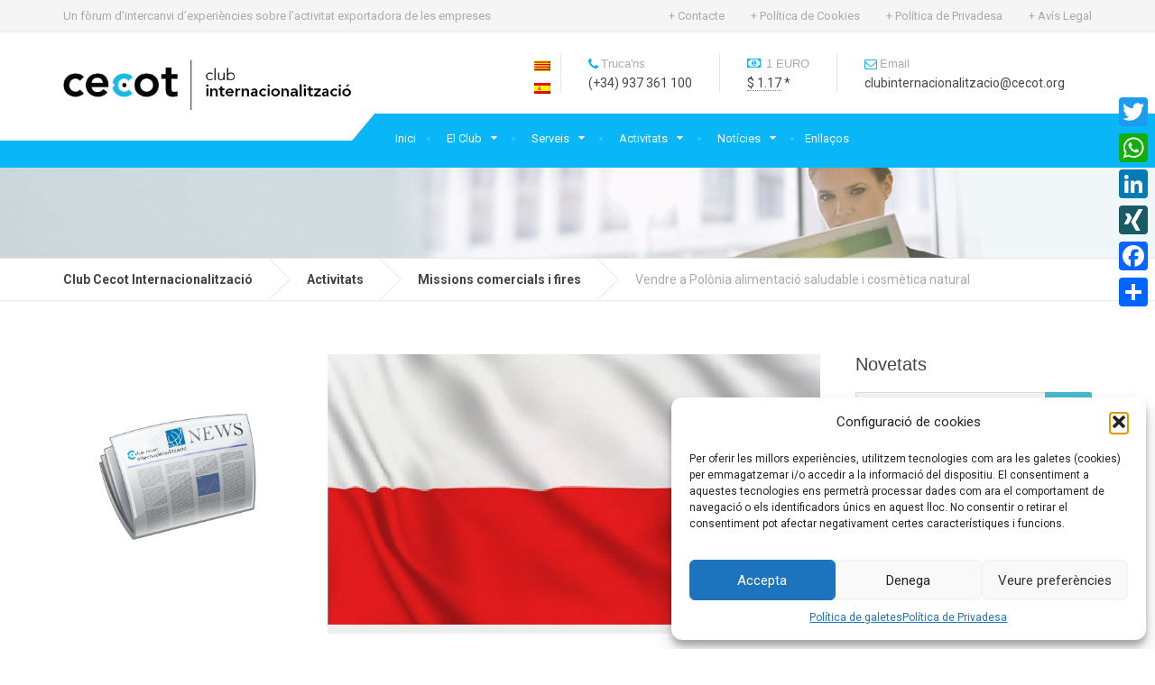

--- FILE ---
content_type: text/html; charset=UTF-8
request_url: https://www.cecotinternacionalitzacio.org/vendre-a-polonia-alimentacio-saludable-i-cosmetica-natural/
body_size: 23659
content:

<!DOCTYPE html>
<html lang="ca">
	<head>
		<meta charset="UTF-8" />
		<meta name="viewport" content="width=device-width, initial-scale=1.0" />
		<link rel="pingback" href="https://www.cecotinternacionalitzacio.org/xmlrpc.php" />

		<meta name='robots' content='noindex, nofollow' />
<link rel="alternate" hreflang="ca" href="https://www.cecotinternacionalitzacio.org/vendre-a-polonia-alimentacio-saludable-i-cosmetica-natural/" />
<link rel="alternate" hreflang="es-es" href="https://www.cecotinternacionalitzacio.org/es/vendre-a-polonia-alimentacio-saludable-i-cosmetica-natural/" />
<link rel="alternate" hreflang="x-default" href="https://www.cecotinternacionalitzacio.org/vendre-a-polonia-alimentacio-saludable-i-cosmetica-natural/" />

	<!-- This site is optimized with the Yoast SEO plugin v19.6.1 - https://yoast.com/wordpress/plugins/seo/ -->
	<title>Vendre a Polònia alimentació saludable i cosmètica natural - Club Cecot Internacionalització</title>
	<meta property="og:locale" content="ca_ES" />
	<meta property="og:type" content="article" />
	<meta property="og:title" content="Vendre a Polònia alimentació saludable i cosmètica natural - Club Cecot Internacionalització" />
	<meta property="og:description" content="Vols un accés directe a grans compradors, importadors i distribuïdors d’arreu del món? Converteix-te en proveïdor de l&#039;empresa MERKURY SA. Llegir més &raquo;" />
	<meta property="og:url" content="https://www.cecotinternacionalitzacio.org/vendre-a-polonia-alimentacio-saludable-i-cosmetica-natural/" />
	<meta property="og:site_name" content="Club Cecot Internacionalització" />
	<meta property="article:published_time" content="2021-09-20T13:16:45+00:00" />
	<meta property="article:modified_time" content="2021-09-20T13:16:47+00:00" />
	<meta property="og:image" content="https://www.cecotinternacionalitzacio.org/wp-content/uploads/2021/09/bandera-polonia.jpg" />
	<meta property="og:image:width" content="546" />
	<meta property="og:image:height" content="300" />
	<meta property="og:image:type" content="image/jpeg" />
	<meta name="author" content="Pilar" />
	<meta name="twitter:card" content="summary" />
	<meta name="twitter:label1" content="Escrit per" />
	<meta name="twitter:data1" content="Pilar" />
	<meta name="twitter:label2" content="Temps estimat de lectura" />
	<meta name="twitter:data2" content="2 minuts" />
	<script type="application/ld+json" class="yoast-schema-graph">{"@context":"https://schema.org","@graph":[{"@type":"Article","@id":"https://www.cecotinternacionalitzacio.org/vendre-a-polonia-alimentacio-saludable-i-cosmetica-natural/#article","isPartOf":{"@id":"https://www.cecotinternacionalitzacio.org/vendre-a-polonia-alimentacio-saludable-i-cosmetica-natural/"},"author":{"name":"Pilar","@id":"https://www.cecotinternacionalitzacio.org/#/schema/person/d91738a2c122bbfcdd029c0e82833c58"},"headline":"Vendre a Polònia alimentació saludable i cosmètica natural","datePublished":"2021-09-20T13:16:45+00:00","dateModified":"2021-09-20T13:16:47+00:00","mainEntityOfPage":{"@id":"https://www.cecotinternacionalitzacio.org/vendre-a-polonia-alimentacio-saludable-i-cosmetica-natural/"},"wordCount":338,"publisher":{"@id":"https://www.cecotinternacionalitzacio.org/#organization"},"image":{"@id":"https://www.cecotinternacionalitzacio.org/vendre-a-polonia-alimentacio-saludable-i-cosmetica-natural/#primaryimage"},"thumbnailUrl":"https://www.cecotinternacionalitzacio.org/wp-content/uploads/2021/09/bandera-polonia.jpg","articleSection":["Activitats","Boletin","Missions comercials i fires","Novetats"],"inLanguage":"ca"},{"@type":"WebPage","@id":"https://www.cecotinternacionalitzacio.org/vendre-a-polonia-alimentacio-saludable-i-cosmetica-natural/","url":"https://www.cecotinternacionalitzacio.org/vendre-a-polonia-alimentacio-saludable-i-cosmetica-natural/","name":"Vendre a Polònia alimentació saludable i cosmètica natural - Club Cecot Internacionalització","isPartOf":{"@id":"https://www.cecotinternacionalitzacio.org/#website"},"primaryImageOfPage":{"@id":"https://www.cecotinternacionalitzacio.org/vendre-a-polonia-alimentacio-saludable-i-cosmetica-natural/#primaryimage"},"image":{"@id":"https://www.cecotinternacionalitzacio.org/vendre-a-polonia-alimentacio-saludable-i-cosmetica-natural/#primaryimage"},"thumbnailUrl":"https://www.cecotinternacionalitzacio.org/wp-content/uploads/2021/09/bandera-polonia.jpg","datePublished":"2021-09-20T13:16:45+00:00","dateModified":"2021-09-20T13:16:47+00:00","breadcrumb":{"@id":"https://www.cecotinternacionalitzacio.org/vendre-a-polonia-alimentacio-saludable-i-cosmetica-natural/#breadcrumb"},"inLanguage":"ca","potentialAction":[{"@type":"ReadAction","target":["https://www.cecotinternacionalitzacio.org/vendre-a-polonia-alimentacio-saludable-i-cosmetica-natural/"]}]},{"@type":"ImageObject","inLanguage":"ca","@id":"https://www.cecotinternacionalitzacio.org/vendre-a-polonia-alimentacio-saludable-i-cosmetica-natural/#primaryimage","url":"https://www.cecotinternacionalitzacio.org/wp-content/uploads/2021/09/bandera-polonia.jpg","contentUrl":"https://www.cecotinternacionalitzacio.org/wp-content/uploads/2021/09/bandera-polonia.jpg","width":546,"height":300},{"@type":"BreadcrumbList","@id":"https://www.cecotinternacionalitzacio.org/vendre-a-polonia-alimentacio-saludable-i-cosmetica-natural/#breadcrumb","itemListElement":[{"@type":"ListItem","position":1,"name":"Inici","item":"https://www.cecotinternacionalitzacio.org/"},{"@type":"ListItem","position":2,"name":"Vendre a Polònia alimentació saludable i cosmètica natural"}]},{"@type":"WebSite","@id":"https://www.cecotinternacionalitzacio.org/#website","url":"https://www.cecotinternacionalitzacio.org/","name":"Club Cecot Internacionalització","description":"Un fòrum d’intercanvi d’experiències sobre l’activitat exportadora de les empreses","publisher":{"@id":"https://www.cecotinternacionalitzacio.org/#organization"},"potentialAction":[{"@type":"SearchAction","target":{"@type":"EntryPoint","urlTemplate":"https://www.cecotinternacionalitzacio.org/?s={search_term_string}"},"query-input":"required name=search_term_string"}],"inLanguage":"ca"},{"@type":"Organization","@id":"https://www.cecotinternacionalitzacio.org/#organization","name":"Club Cecot Internacionalització","url":"https://www.cecotinternacionalitzacio.org/","sameAs":[],"logo":{"@type":"ImageObject","inLanguage":"ca","@id":"https://www.cecotinternacionalitzacio.org/#/schema/logo/image/","url":"https://www.cecotinternacionalitzacio.org/wp-content/uploads/2015/07/Logo_Club_Int_165x60.png","contentUrl":"https://www.cecotinternacionalitzacio.org/wp-content/uploads/2015/07/Logo_Club_Int_165x60.png","width":165,"height":60,"caption":"Club Cecot Internacionalització"},"image":{"@id":"https://www.cecotinternacionalitzacio.org/#/schema/logo/image/"}},{"@type":"Person","@id":"https://www.cecotinternacionalitzacio.org/#/schema/person/d91738a2c122bbfcdd029c0e82833c58","name":"Pilar","image":{"@type":"ImageObject","inLanguage":"ca","@id":"https://www.cecotinternacionalitzacio.org/#/schema/person/image/","url":"https://secure.gravatar.com/avatar/f2e77c681378a4ef43be45f4831b4f9f?s=96&r=g","contentUrl":"https://secure.gravatar.com/avatar/f2e77c681378a4ef43be45f4831b4f9f?s=96&r=g","caption":"Pilar"},"url":"https://www.cecotinternacionalitzacio.org/author/p-lores/"}]}</script>
	<!-- / Yoast SEO plugin. -->


<link rel='dns-prefetch' href='//www.cecotinternacionalitzacio.org' />
<link rel='dns-prefetch' href='//static.addtoany.com' />
<link rel='dns-prefetch' href='//fonts.googleapis.com' />
<link rel='dns-prefetch' href='//s.w.org' />
<link rel="alternate" type="application/rss+xml" title="Club Cecot Internacionalització &raquo; Canal d&#039;informació" href="https://www.cecotinternacionalitzacio.org/feed/" />
<link rel="alternate" type="application/rss+xml" title="Club Cecot Internacionalització &raquo; Canal dels comentaris" href="https://www.cecotinternacionalitzacio.org/comments/feed/" />
		<!-- This site uses the Google Analytics by ExactMetrics plugin v8.11.1 - Using Analytics tracking - https://www.exactmetrics.com/ -->
		<!-- Note: ExactMetrics is not currently configured on this site. The site owner needs to authenticate with Google Analytics in the ExactMetrics settings panel. -->
					<!-- No tracking code set -->
				<!-- / Google Analytics by ExactMetrics -->
		<script type="text/javascript">
window._wpemojiSettings = {"baseUrl":"https:\/\/s.w.org\/images\/core\/emoji\/14.0.0\/72x72\/","ext":".png","svgUrl":"https:\/\/s.w.org\/images\/core\/emoji\/14.0.0\/svg\/","svgExt":".svg","source":{"concatemoji":"https:\/\/www.cecotinternacionalitzacio.org\/wp-includes\/js\/wp-emoji-release.min.js?ver=6.0.11"}};
/*! This file is auto-generated */
!function(e,a,t){var n,r,o,i=a.createElement("canvas"),p=i.getContext&&i.getContext("2d");function s(e,t){var a=String.fromCharCode,e=(p.clearRect(0,0,i.width,i.height),p.fillText(a.apply(this,e),0,0),i.toDataURL());return p.clearRect(0,0,i.width,i.height),p.fillText(a.apply(this,t),0,0),e===i.toDataURL()}function c(e){var t=a.createElement("script");t.src=e,t.defer=t.type="text/javascript",a.getElementsByTagName("head")[0].appendChild(t)}for(o=Array("flag","emoji"),t.supports={everything:!0,everythingExceptFlag:!0},r=0;r<o.length;r++)t.supports[o[r]]=function(e){if(!p||!p.fillText)return!1;switch(p.textBaseline="top",p.font="600 32px Arial",e){case"flag":return s([127987,65039,8205,9895,65039],[127987,65039,8203,9895,65039])?!1:!s([55356,56826,55356,56819],[55356,56826,8203,55356,56819])&&!s([55356,57332,56128,56423,56128,56418,56128,56421,56128,56430,56128,56423,56128,56447],[55356,57332,8203,56128,56423,8203,56128,56418,8203,56128,56421,8203,56128,56430,8203,56128,56423,8203,56128,56447]);case"emoji":return!s([129777,127995,8205,129778,127999],[129777,127995,8203,129778,127999])}return!1}(o[r]),t.supports.everything=t.supports.everything&&t.supports[o[r]],"flag"!==o[r]&&(t.supports.everythingExceptFlag=t.supports.everythingExceptFlag&&t.supports[o[r]]);t.supports.everythingExceptFlag=t.supports.everythingExceptFlag&&!t.supports.flag,t.DOMReady=!1,t.readyCallback=function(){t.DOMReady=!0},t.supports.everything||(n=function(){t.readyCallback()},a.addEventListener?(a.addEventListener("DOMContentLoaded",n,!1),e.addEventListener("load",n,!1)):(e.attachEvent("onload",n),a.attachEvent("onreadystatechange",function(){"complete"===a.readyState&&t.readyCallback()})),(e=t.source||{}).concatemoji?c(e.concatemoji):e.wpemoji&&e.twemoji&&(c(e.twemoji),c(e.wpemoji)))}(window,document,window._wpemojiSettings);
</script>
<style type="text/css">
img.wp-smiley,
img.emoji {
	display: inline !important;
	border: none !important;
	box-shadow: none !important;
	height: 1em !important;
	width: 1em !important;
	margin: 0 0.07em !important;
	vertical-align: -0.1em !important;
	background: none !important;
	padding: 0 !important;
}
</style>
	<link rel='stylesheet' id='parent-style-css'  href='https://www.cecotinternacionalitzacio.org/wp-content/themes/cargopress-pt/style.css?ver=6.0.11' type='text/css' media='all' />
<link rel='stylesheet' id='wp-block-library-css'  href='https://www.cecotinternacionalitzacio.org/wp-includes/css/dist/block-library/style.min.css?ver=6.0.11' type='text/css' media='all' />
<style id='global-styles-inline-css' type='text/css'>
body{--wp--preset--color--black: #000000;--wp--preset--color--cyan-bluish-gray: #abb8c3;--wp--preset--color--white: #ffffff;--wp--preset--color--pale-pink: #f78da7;--wp--preset--color--vivid-red: #cf2e2e;--wp--preset--color--luminous-vivid-orange: #ff6900;--wp--preset--color--luminous-vivid-amber: #fcb900;--wp--preset--color--light-green-cyan: #7bdcb5;--wp--preset--color--vivid-green-cyan: #00d084;--wp--preset--color--pale-cyan-blue: #8ed1fc;--wp--preset--color--vivid-cyan-blue: #0693e3;--wp--preset--color--vivid-purple: #9b51e0;--wp--preset--gradient--vivid-cyan-blue-to-vivid-purple: linear-gradient(135deg,rgba(6,147,227,1) 0%,rgb(155,81,224) 100%);--wp--preset--gradient--light-green-cyan-to-vivid-green-cyan: linear-gradient(135deg,rgb(122,220,180) 0%,rgb(0,208,130) 100%);--wp--preset--gradient--luminous-vivid-amber-to-luminous-vivid-orange: linear-gradient(135deg,rgba(252,185,0,1) 0%,rgba(255,105,0,1) 100%);--wp--preset--gradient--luminous-vivid-orange-to-vivid-red: linear-gradient(135deg,rgba(255,105,0,1) 0%,rgb(207,46,46) 100%);--wp--preset--gradient--very-light-gray-to-cyan-bluish-gray: linear-gradient(135deg,rgb(238,238,238) 0%,rgb(169,184,195) 100%);--wp--preset--gradient--cool-to-warm-spectrum: linear-gradient(135deg,rgb(74,234,220) 0%,rgb(151,120,209) 20%,rgb(207,42,186) 40%,rgb(238,44,130) 60%,rgb(251,105,98) 80%,rgb(254,248,76) 100%);--wp--preset--gradient--blush-light-purple: linear-gradient(135deg,rgb(255,206,236) 0%,rgb(152,150,240) 100%);--wp--preset--gradient--blush-bordeaux: linear-gradient(135deg,rgb(254,205,165) 0%,rgb(254,45,45) 50%,rgb(107,0,62) 100%);--wp--preset--gradient--luminous-dusk: linear-gradient(135deg,rgb(255,203,112) 0%,rgb(199,81,192) 50%,rgb(65,88,208) 100%);--wp--preset--gradient--pale-ocean: linear-gradient(135deg,rgb(255,245,203) 0%,rgb(182,227,212) 50%,rgb(51,167,181) 100%);--wp--preset--gradient--electric-grass: linear-gradient(135deg,rgb(202,248,128) 0%,rgb(113,206,126) 100%);--wp--preset--gradient--midnight: linear-gradient(135deg,rgb(2,3,129) 0%,rgb(40,116,252) 100%);--wp--preset--duotone--dark-grayscale: url('#wp-duotone-dark-grayscale');--wp--preset--duotone--grayscale: url('#wp-duotone-grayscale');--wp--preset--duotone--purple-yellow: url('#wp-duotone-purple-yellow');--wp--preset--duotone--blue-red: url('#wp-duotone-blue-red');--wp--preset--duotone--midnight: url('#wp-duotone-midnight');--wp--preset--duotone--magenta-yellow: url('#wp-duotone-magenta-yellow');--wp--preset--duotone--purple-green: url('#wp-duotone-purple-green');--wp--preset--duotone--blue-orange: url('#wp-duotone-blue-orange');--wp--preset--font-size--small: 13px;--wp--preset--font-size--medium: 20px;--wp--preset--font-size--large: 36px;--wp--preset--font-size--x-large: 42px;}.has-black-color{color: var(--wp--preset--color--black) !important;}.has-cyan-bluish-gray-color{color: var(--wp--preset--color--cyan-bluish-gray) !important;}.has-white-color{color: var(--wp--preset--color--white) !important;}.has-pale-pink-color{color: var(--wp--preset--color--pale-pink) !important;}.has-vivid-red-color{color: var(--wp--preset--color--vivid-red) !important;}.has-luminous-vivid-orange-color{color: var(--wp--preset--color--luminous-vivid-orange) !important;}.has-luminous-vivid-amber-color{color: var(--wp--preset--color--luminous-vivid-amber) !important;}.has-light-green-cyan-color{color: var(--wp--preset--color--light-green-cyan) !important;}.has-vivid-green-cyan-color{color: var(--wp--preset--color--vivid-green-cyan) !important;}.has-pale-cyan-blue-color{color: var(--wp--preset--color--pale-cyan-blue) !important;}.has-vivid-cyan-blue-color{color: var(--wp--preset--color--vivid-cyan-blue) !important;}.has-vivid-purple-color{color: var(--wp--preset--color--vivid-purple) !important;}.has-black-background-color{background-color: var(--wp--preset--color--black) !important;}.has-cyan-bluish-gray-background-color{background-color: var(--wp--preset--color--cyan-bluish-gray) !important;}.has-white-background-color{background-color: var(--wp--preset--color--white) !important;}.has-pale-pink-background-color{background-color: var(--wp--preset--color--pale-pink) !important;}.has-vivid-red-background-color{background-color: var(--wp--preset--color--vivid-red) !important;}.has-luminous-vivid-orange-background-color{background-color: var(--wp--preset--color--luminous-vivid-orange) !important;}.has-luminous-vivid-amber-background-color{background-color: var(--wp--preset--color--luminous-vivid-amber) !important;}.has-light-green-cyan-background-color{background-color: var(--wp--preset--color--light-green-cyan) !important;}.has-vivid-green-cyan-background-color{background-color: var(--wp--preset--color--vivid-green-cyan) !important;}.has-pale-cyan-blue-background-color{background-color: var(--wp--preset--color--pale-cyan-blue) !important;}.has-vivid-cyan-blue-background-color{background-color: var(--wp--preset--color--vivid-cyan-blue) !important;}.has-vivid-purple-background-color{background-color: var(--wp--preset--color--vivid-purple) !important;}.has-black-border-color{border-color: var(--wp--preset--color--black) !important;}.has-cyan-bluish-gray-border-color{border-color: var(--wp--preset--color--cyan-bluish-gray) !important;}.has-white-border-color{border-color: var(--wp--preset--color--white) !important;}.has-pale-pink-border-color{border-color: var(--wp--preset--color--pale-pink) !important;}.has-vivid-red-border-color{border-color: var(--wp--preset--color--vivid-red) !important;}.has-luminous-vivid-orange-border-color{border-color: var(--wp--preset--color--luminous-vivid-orange) !important;}.has-luminous-vivid-amber-border-color{border-color: var(--wp--preset--color--luminous-vivid-amber) !important;}.has-light-green-cyan-border-color{border-color: var(--wp--preset--color--light-green-cyan) !important;}.has-vivid-green-cyan-border-color{border-color: var(--wp--preset--color--vivid-green-cyan) !important;}.has-pale-cyan-blue-border-color{border-color: var(--wp--preset--color--pale-cyan-blue) !important;}.has-vivid-cyan-blue-border-color{border-color: var(--wp--preset--color--vivid-cyan-blue) !important;}.has-vivid-purple-border-color{border-color: var(--wp--preset--color--vivid-purple) !important;}.has-vivid-cyan-blue-to-vivid-purple-gradient-background{background: var(--wp--preset--gradient--vivid-cyan-blue-to-vivid-purple) !important;}.has-light-green-cyan-to-vivid-green-cyan-gradient-background{background: var(--wp--preset--gradient--light-green-cyan-to-vivid-green-cyan) !important;}.has-luminous-vivid-amber-to-luminous-vivid-orange-gradient-background{background: var(--wp--preset--gradient--luminous-vivid-amber-to-luminous-vivid-orange) !important;}.has-luminous-vivid-orange-to-vivid-red-gradient-background{background: var(--wp--preset--gradient--luminous-vivid-orange-to-vivid-red) !important;}.has-very-light-gray-to-cyan-bluish-gray-gradient-background{background: var(--wp--preset--gradient--very-light-gray-to-cyan-bluish-gray) !important;}.has-cool-to-warm-spectrum-gradient-background{background: var(--wp--preset--gradient--cool-to-warm-spectrum) !important;}.has-blush-light-purple-gradient-background{background: var(--wp--preset--gradient--blush-light-purple) !important;}.has-blush-bordeaux-gradient-background{background: var(--wp--preset--gradient--blush-bordeaux) !important;}.has-luminous-dusk-gradient-background{background: var(--wp--preset--gradient--luminous-dusk) !important;}.has-pale-ocean-gradient-background{background: var(--wp--preset--gradient--pale-ocean) !important;}.has-electric-grass-gradient-background{background: var(--wp--preset--gradient--electric-grass) !important;}.has-midnight-gradient-background{background: var(--wp--preset--gradient--midnight) !important;}.has-small-font-size{font-size: var(--wp--preset--font-size--small) !important;}.has-medium-font-size{font-size: var(--wp--preset--font-size--medium) !important;}.has-large-font-size{font-size: var(--wp--preset--font-size--large) !important;}.has-x-large-font-size{font-size: var(--wp--preset--font-size--x-large) !important;}
</style>
<link rel='stylesheet' id='contact-form-7-css'  href='https://www.cecotinternacionalitzacio.org/wp-content/plugins/contact-form-7/includes/css/styles.css?ver=5.7.7' type='text/css' media='all' />
<link rel='stylesheet' id='wpml-legacy-horizontal-list-0-css'  href='//www.cecotinternacionalitzacio.org/wp-content/plugins/sitepress-multilingual-cms/templates/language-switchers/legacy-list-horizontal/style.min.css?ver=1' type='text/css' media='all' />
<style id='wpml-legacy-horizontal-list-0-inline-css' type='text/css'>
.wpml-ls-statics-shortcode_actions{background-color:#ffffff;}.wpml-ls-statics-shortcode_actions, .wpml-ls-statics-shortcode_actions .wpml-ls-sub-menu, .wpml-ls-statics-shortcode_actions a {border-color:#cdcdcd;}.wpml-ls-statics-shortcode_actions a {color:#444444;background-color:#ffffff;}.wpml-ls-statics-shortcode_actions a:hover,.wpml-ls-statics-shortcode_actions a:focus {color:#000000;background-color:#eeeeee;}.wpml-ls-statics-shortcode_actions .wpml-ls-current-language>a {color:#444444;background-color:#ffffff;}.wpml-ls-statics-shortcode_actions .wpml-ls-current-language:hover>a, .wpml-ls-statics-shortcode_actions .wpml-ls-current-language>a:focus {color:#000000;background-color:#eeeeee;}
</style>
<link rel='stylesheet' id='wpml-legacy-vertical-list-0-css'  href='//www.cecotinternacionalitzacio.org/wp-content/plugins/sitepress-multilingual-cms/templates/language-switchers/legacy-list-vertical/style.min.css?ver=1' type='text/css' media='all' />
<style id='wpml-legacy-vertical-list-0-inline-css' type='text/css'>
.wpml-ls-sidebars-header-widgets{background-color:#ffffff;}.wpml-ls-sidebars-header-widgets, .wpml-ls-sidebars-header-widgets .wpml-ls-sub-menu, .wpml-ls-sidebars-header-widgets a {border-color:#ffffff;}.wpml-ls-sidebars-header-widgets a {color:#444444;background-color:#ffffff;}.wpml-ls-sidebars-header-widgets a:hover,.wpml-ls-sidebars-header-widgets a:focus {color:#000000;background-color:#eeeeee;}.wpml-ls-sidebars-header-widgets .wpml-ls-current-language>a {color:#444444;background-color:#ffffff;}.wpml-ls-sidebars-header-widgets .wpml-ls-current-language:hover>a, .wpml-ls-sidebars-header-widgets .wpml-ls-current-language>a:focus {color:#000000;background-color:#eeeeee;}
</style>
<link rel='stylesheet' id='cmplz-general-css'  href='https://www.cecotinternacionalitzacio.org/wp-content/plugins/complianz-gdpr/assets/css/cookieblocker.min.css?ver=1757495030' type='text/css' media='all' />
<link rel='stylesheet' id='cargopress-main-css'  href='https://www.cecotinternacionalitzacio.org/wp-content/themes/cargopress-pt-child/style.css?ver=1.0' type='text/css' media='all' />
<style id='cargopress-main-inline-css' type='text/css'>
/* WP Customizer start */
.top, .top-navigation .sub-menu > li > a { background-color: #f5f5f5; }
.top, .top-navigation .sub-menu > li > a { border-bottom-color: #ededed; }
.top-navigation .sub-menu > li > .sub-menu { border-left-color: #ededed; }
.top, .top-navigation > li > a, .top-navigation .sub-menu > li > a { color: #aaaaaa; }
.top-navigation > li > a:hover, .top-navigation > li > a:focus, .top-navigation .sub-menu > li > a:focus, .top-navigation .sub-menu > li > a:hover { color: #919191; }
.header__widgets, .header__logo, .header__container::before, .header__container::after, .header__logo::after { background-color: #ffffff; }
@media (max-width: 991px) { .header__container, .main-navigation .sub-menu>li>a { background-color: #ffffff; } }
.header, .header .icon-box__title { color: #aaaaaa; }
.header .icon-box__subtitle { color: #474747; }
.breadcrumbs { background-color: #ffffff; }
.breadcrumbs a::before, .breadcrumbs a::after { background-color: #e6e6e6; }
.breadcrumbs a { color: #444444; }
.breadcrumbs a:hover { color: #373737; }
.breadcrumbs { color: #aaaaaa; }
@media (min-width: 992px) { .header__container, .is-sticky-nav .header__navigation { background-color: #09b6f7; } }
.navbar-toggle, .jumbotron { background-color: #09b6f7; }
.navbar-toggle:hover { background-color: #009dde; }
@media (min-width: 992px) { .social-icons__link, .social-icons__link:hover { color: #09b6f7; } }
@media (min-width: 992px) { .main-navigation > li > a, .main-navigation .menu-item-has-children::after, .main-navigation > li:hover > a, .main-navigation > li:focus > a { color: #ffffff; } }
@media (min-width: 992px) { .main-navigation .menu-item-has-children:hover > a, .main-navigation .sub-menu > li > a, .main-navigation ul.sub-menu { background-color: #ffffff; } }
@media (min-width: 992px) { .main-navigation .sub-menu > li > a, .main-navigation .sub-menu .menu-item-has-children::after { color: #999999; } }
@media (min-width: 992px) { .main-navigation .menu-item-has-children:hover > a, .main-navigation .sub-menu > li > a:hover, .main-navigation .menu-item-has-children:hover::after, .main-navigation .sub-menu .menu-item-has-children:hover::after { color: #09b6f7; } }
@media (max-width: 991px) { .main-navigation > li > a { color: #444444; } }
@media (max-width: 991px) { .main-navigation > li:hover > a, .main-navigation > li:focus > a { color: #09b6f7; } }
@media (max-width: 991px) { .main-navigation .sub-menu > li > a { color: #999999; } }
@media (max-width: 991px) { .main-navigation .sub-menu > li > a:hover { color: #09b6f7; } }
.main-title { background-image: url(""); }
.main-title h1, .main-title h2 { color: #6b96bf; }
.main-title h3 { color: #aaaaaa; }
body, .widget_pw_icon_box .icon-box__subtitle { color: #aaaaaa; }
h1, h2, h3, h4, h5, h6, hentry__title, .hentry__title a, .page-box__title a { color: #444444; }
.header .icon-box .fa, .number-counter__icon, hr.hr-quote::after { color: #ffffff; }
.latest-news__date, .sticky .btn--post, .main-navigation > .current-menu-item > a::after, .main-navigation > li:hover > a::after, .main-navigation > li:focus > a::after, body.woocommerce-page span.onsale, .woocommerce span.onsale { background-color: #ffffff; }
.latest-news__date::after { border-top-color: #ebebeb; }
.sticky .btn--post { border-color: #ffffff; }
.btn-primary, .testimonial__quote::before, .widget_search .search-submit, .sidebar .widget_nav_menu ul > li.current-menu-item a, .pagination .current, body.woocommerce-page .widget_shopping_cart_content .buttons .checkout, body.woocommerce-page nav.woocommerce-pagination ul li span.current, body.woocommerce-page button.button.alt, body.woocommerce-page div.product .woocommerce-tabs ul.tabs li.active, body.woocommerce-page .woocommerce-error a.button, body.woocommerce-page .woocommerce-info a.button, body.woocommerce-page .woocommerce-message a.button, .woocommerce-cart .wc-proceed-to-checkout a.checkout-button, body.woocommerce-page #payment #place_order, body.woocommerce-page #review_form #respond input#submit, .woocommerce button.button.alt:disabled, .woocommerce button.button.alt:disabled:hover, .woocommerce button.button.alt:disabled[disabled], .woocommerce button.button.alt:disabled[disabled]:hover, .widget_calendar caption { background-color: #4ab9cf; }
.btn-primary, body.woocommerce-page .widget_shopping_cart_content .buttons .checkout { border-color: #4ab9cf; }
.btn-primary:hover, .btn-primary:focus, .btn-primary:active, .open > .btn-primary.dropdown-toggle, .btn-primary.active, .btn-primary.focus, .widget_search .search-submit:hover, .widget_search .search-submit:focus, body.woocommerce-page .widget_shopping_cart_content .buttons .checkout:hover, body.woocommerce-page button.button.alt:hover, body.woocommerce-page .woocommerce-error a.button:hover, body.woocommerce-page .woocommerce-info a.button:hover, body.woocommerce-page .woocommerce-message a.button:hover, .woocommerce-cart .wc-proceed-to-checkout a.checkout-button:hover, body.woocommerce-page #payment #place_order:hover, body.woocommerce-page #review_form #respond input#submit:hover { background-color: #3dacc2; }
.btn-primary:hover, .btn-primary:focus, .btn-primary:active, .open > .btn-primary.dropdown-toggle, .btn-primary.active, .btn-primary.focus, body.woocommerce-page .widget_shopping_cart_content .buttons .checkout:hover { border-color: #3dacc2; }
a, .latest-news--more-news::after, .widget_pw_icon_box .icon-box:hover .fa, body.woocommerce-page ul.products li.product a:hover img, .woocommerce ul.products li.product a:hover img, body.woocommerce-page ul.products li.product .price, .woocommerce ul.products li.product .price, body.woocommerce-page .star-rating, .woocommerce .star-rating, body.woocommerce-page div.product p.price, body.woocommerce-page p.stars a { color: #4ab9cf; }
a:hover, a:focus { color: #3dacc2; }
.widget_pw_icon_box .icon-box:hover, .logo-panel img:hover { border-bottom-color: #4ab9cf; }
.footer-top, .footer::before, .footer::after, .footer-top::before, .footer-top::after { background-color: #e9e9ed; }
.footer .icon-container--square, .footer .icon-container--circle { color: #e9e9ed; }
.footer-top__headings { color: #ffffff; }
.footer-top, .footer-top .textwidget { color: #9eb7cb; }
.footer .widget_nav_menu ul > li > a { color: #9eb7cb; }
.footer-bottom { background-color: #09b6f7; }
.footer-bottom { color: #577186; }
.footer-bottom a { color: #eeeeee; }
.footer-bottom a:hover { color: #fbfbfb; }
/* WP Customizer end */

			@media (min-width: 992px) {
				.header__logo {
					width: 320px;
				}
				.header__widgets {
					width: calc(100% - 320px);
				}
				.header__navigation {
					width: 75%;
				}
			}
			@media (min-width: 1200px) {
				.header__navigation {
					width: calc(80% - 350px);
					margin-left: 350px;
				}
			}
.main-title { background: #f5f5f5 linear-gradient(90deg, #f5f5f5, #eeeeee) }

			@media (min-width: 992px){
				.header__logo img {
					margin-top: 30px;
				}
			}

</style>
<link rel='stylesheet' id='google-fonts-css'  href='//fonts.googleapis.com/css?family=Roboto%3A400%2C700%7CSource+Sans+Pro%3A700%2C900&#038;subset=latin' type='text/css' media='all' />
<link rel='stylesheet' id='recent-posts-widget-with-thumbnails-public-style-css'  href='https://www.cecotinternacionalitzacio.org/wp-content/plugins/recent-posts-widget-with-thumbnails/public.css?ver=7.1.1' type='text/css' media='all' />
<link rel='stylesheet' id='slb_core-css'  href='https://www.cecotinternacionalitzacio.org/wp-content/plugins/simple-lightbox/client/css/app.css?ver=2.9.4' type='text/css' media='all' />
<link rel='stylesheet' id='addtoany-css'  href='https://www.cecotinternacionalitzacio.org/wp-content/plugins/add-to-any/addtoany.min.css?ver=1.16' type='text/css' media='all' />
<style id='addtoany-inline-css' type='text/css'>
@media screen and (max-width:980px){
.a2a_floating_style.a2a_vertical_style{display:none;}
}
</style>
<script type='text/javascript' src='https://www.cecotinternacionalitzacio.org/wp-includes/js/tinymce/tinymce.min.js?ver=49110-20201110' id='wp-tinymce-root-js'></script>
<script type='text/javascript' src='https://www.cecotinternacionalitzacio.org/wp-includes/js/tinymce/plugins/compat3x/plugin.min.js?ver=49110-20201110' id='wp-tinymce-js'></script>
<script type='text/javascript' src='https://www.cecotinternacionalitzacio.org/wp-includes/js/jquery/jquery.min.js?ver=3.6.0' id='jquery-core-js'></script>
<script type='text/javascript' src='https://www.cecotinternacionalitzacio.org/wp-includes/js/jquery/jquery-migrate.min.js?ver=3.3.2' id='jquery-migrate-js'></script>
<script type='text/javascript' id='addtoany-core-js-before'>
window.a2a_config=window.a2a_config||{};a2a_config.callbacks=[];a2a_config.overlays=[];a2a_config.templates={};a2a_localize = {
	Share: "Comparteix",
	Save: "Desa",
	Subscribe: "Subscriure's",
	Email: "Correu electrònic",
	Bookmark: "Preferit",
	ShowAll: "Mostra tots",
	ShowLess: "Mostra'n menys",
	FindServices: "Cerca servei(s)",
	FindAnyServiceToAddTo: "Troba instantàniament qualsevol servei per a afegir a",
	PoweredBy: "Potenciat per",
	ShareViaEmail: "Comparteix per correu electrònic",
	SubscribeViaEmail: "Subscriu-me per correu electrònic",
	BookmarkInYourBrowser: "Afegiu l'adreça d'interès al vostre navegador",
	BookmarkInstructions: "Premeu Ctrl+D o \u2318+D per afegir als preferits aquesta pàgina",
	AddToYourFavorites: "Afegiu als vostres favorits",
	SendFromWebOrProgram: "Envia des de qualsevol adreça o programa de correu electrònic",
	EmailProgram: "Programa de correu electrònic",
	More: "Més&#8230;",
	ThanksForSharing: "Gràcies per compartir!",
	ThanksForFollowing: "Gràcies per seguir!"
};
</script>
<script type='text/javascript' defer src='https://static.addtoany.com/menu/page.js' id='addtoany-core-js'></script>
<script type='text/javascript' defer src='https://www.cecotinternacionalitzacio.org/wp-content/plugins/add-to-any/addtoany.min.js?ver=1.1' id='addtoany-jquery-js'></script>
<script type='text/javascript' id='adrotate-clicker-js-extra'>
/* <![CDATA[ */
var click_object = {"ajax_url":"https:\/\/www.cecotinternacionalitzacio.org\/wp-admin\/admin-ajax.php"};
/* ]]> */
</script>
<script type='text/javascript' src='https://www.cecotinternacionalitzacio.org/wp-content/plugins/adrotate/library/jquery.clicker.js' id='adrotate-clicker-js'></script>
<script type='text/javascript' src='https://www.cecotinternacionalitzacio.org/wp-content/plugins/revslider/public/assets/js/rbtools.min.js?ver=6.5.18' async id='tp-tools-js'></script>
<script type='text/javascript' src='https://www.cecotinternacionalitzacio.org/wp-content/plugins/revslider/public/assets/js/rs6.min.js?ver=6.5.31' async id='revmin-js'></script>
<script type='text/javascript' src='https://www.cecotinternacionalitzacio.org/wp-content/themes/cargopress-pt/assets/js/modernizr.custom.24530.js' id='cargopress-modernizr-js'></script>
<script type='text/javascript' src='https://www.cecotinternacionalitzacio.org/wp-content/themes/cargopress-pt/bower_components/picturefill/dist/picturefill.min.js?ver=1.2.0' id='cargopress-picturefill-js'></script>
<link rel="https://api.w.org/" href="https://www.cecotinternacionalitzacio.org/wp-json/" /><link rel="alternate" type="application/json" href="https://www.cecotinternacionalitzacio.org/wp-json/wp/v2/posts/10767" /><link rel="EditURI" type="application/rsd+xml" title="RSD" href="https://www.cecotinternacionalitzacio.org/xmlrpc.php?rsd" />
<link rel="wlwmanifest" type="application/wlwmanifest+xml" href="https://www.cecotinternacionalitzacio.org/wp-includes/wlwmanifest.xml" /> 
<meta name="generator" content="WordPress 6.0.11" />
<link rel='shortlink' href='https://www.cecotinternacionalitzacio.org/?p=10767' />
<link rel="alternate" type="application/json+oembed" href="https://www.cecotinternacionalitzacio.org/wp-json/oembed/1.0/embed?url=https%3A%2F%2Fwww.cecotinternacionalitzacio.org%2Fvendre-a-polonia-alimentacio-saludable-i-cosmetica-natural%2F" />
<link rel="alternate" type="text/xml+oembed" href="https://www.cecotinternacionalitzacio.org/wp-json/oembed/1.0/embed?url=https%3A%2F%2Fwww.cecotinternacionalitzacio.org%2Fvendre-a-polonia-alimentacio-saludable-i-cosmetica-natural%2F&#038;format=xml" />
<meta name="generator" content="WPML ver:4.5.9 stt:8,2;" />

<!-- This site is using AdRotate v5.17.1 to display their advertisements - https://ajdg.solutions/ -->
<!-- AdRotate CSS -->
<style type="text/css" media="screen">
	.g { margin:0px; padding:0px; overflow:hidden; line-height:1; zoom:1; }
	.g img { height:auto; }
	.g-col { position:relative; float:left; }
	.g-col:first-child { margin-left: 0; }
	.g-col:last-child { margin-right: 0; }
	@media only screen and (max-width: 480px) {
		.g-col, .g-dyn, .g-single { width:100%; margin-left:0; margin-right:0; }
	}
</style>
<!-- /AdRotate CSS -->

	<link rel="preconnect" href="https://fonts.googleapis.com">
	<link rel="preconnect" href="https://fonts.gstatic.com">
				<style>.cmplz-hidden {
					display: none !important;
				}</style><meta name="generator" content="Powered by Slider Revolution 6.5.31 - responsive, Mobile-Friendly Slider Plugin for WordPress with comfortable drag and drop interface." />
<link rel="icon" href="https://www.cecotinternacionalitzacio.org/wp-content/uploads/2015/07/cropped-favicon-32x32.png" sizes="32x32" />
<link rel="icon" href="https://www.cecotinternacionalitzacio.org/wp-content/uploads/2015/07/cropped-favicon-192x192.png" sizes="192x192" />
<link rel="apple-touch-icon" href="https://www.cecotinternacionalitzacio.org/wp-content/uploads/2015/07/cropped-favicon-180x180.png" />
<meta name="msapplication-TileImage" content="https://www.cecotinternacionalitzacio.org/wp-content/uploads/2015/07/cropped-favicon-270x270.png" />
<script>function setREVStartSize(e){
			//window.requestAnimationFrame(function() {
				window.RSIW = window.RSIW===undefined ? window.innerWidth : window.RSIW;
				window.RSIH = window.RSIH===undefined ? window.innerHeight : window.RSIH;
				try {
					var pw = document.getElementById(e.c).parentNode.offsetWidth,
						newh;
					pw = pw===0 || isNaN(pw) || (e.l=="fullwidth" || e.layout=="fullwidth") ? window.RSIW : pw;
					e.tabw = e.tabw===undefined ? 0 : parseInt(e.tabw);
					e.thumbw = e.thumbw===undefined ? 0 : parseInt(e.thumbw);
					e.tabh = e.tabh===undefined ? 0 : parseInt(e.tabh);
					e.thumbh = e.thumbh===undefined ? 0 : parseInt(e.thumbh);
					e.tabhide = e.tabhide===undefined ? 0 : parseInt(e.tabhide);
					e.thumbhide = e.thumbhide===undefined ? 0 : parseInt(e.thumbhide);
					e.mh = e.mh===undefined || e.mh=="" || e.mh==="auto" ? 0 : parseInt(e.mh,0);
					if(e.layout==="fullscreen" || e.l==="fullscreen")
						newh = Math.max(e.mh,window.RSIH);
					else{
						e.gw = Array.isArray(e.gw) ? e.gw : [e.gw];
						for (var i in e.rl) if (e.gw[i]===undefined || e.gw[i]===0) e.gw[i] = e.gw[i-1];
						e.gh = e.el===undefined || e.el==="" || (Array.isArray(e.el) && e.el.length==0)? e.gh : e.el;
						e.gh = Array.isArray(e.gh) ? e.gh : [e.gh];
						for (var i in e.rl) if (e.gh[i]===undefined || e.gh[i]===0) e.gh[i] = e.gh[i-1];
											
						var nl = new Array(e.rl.length),
							ix = 0,
							sl;
						e.tabw = e.tabhide>=pw ? 0 : e.tabw;
						e.thumbw = e.thumbhide>=pw ? 0 : e.thumbw;
						e.tabh = e.tabhide>=pw ? 0 : e.tabh;
						e.thumbh = e.thumbhide>=pw ? 0 : e.thumbh;
						for (var i in e.rl) nl[i] = e.rl[i]<window.RSIW ? 0 : e.rl[i];
						sl = nl[0];
						for (var i in nl) if (sl>nl[i] && nl[i]>0) { sl = nl[i]; ix=i;}
						var m = pw>(e.gw[ix]+e.tabw+e.thumbw) ? 1 : (pw-(e.tabw+e.thumbw)) / (e.gw[ix]);
						newh =  (e.gh[ix] * m) + (e.tabh + e.thumbh);
					}
					var el = document.getElementById(e.c);
					if (el!==null && el) el.style.height = newh+"px";
					el = document.getElementById(e.c+"_wrapper");
					if (el!==null && el) {
						el.style.height = newh+"px";
						el.style.display = "block";
					}
				} catch(e){
					console.log("Failure at Presize of Slider:" + e)
				}
			//});
		  };</script>
		<style type="text/css" id="wp-custom-css">
			#panel-6176-6-0-3 img , #panel-6384-6-0-3 img{
	width:166px;
}

#panel-6176-6-0-1 img, #panel-6384-6-0-1 img{
	border: 1px solid black;
}

@media(max-width:1200px){
	.header__logo img{
	width:70% !important;
}

}

.header__logo img{
	width:100%;
	max-width: 320px;
}

.header .icon-box .fa {
    color: #09b6f7 !important;
}

.header .icon-box .fa.fa-phone {
 	  float:left;
	position:relative;
	top:5px
}

.header .icon-box .fa.fa-envelope-o {
 	  float:left;
	position:relative;
	top:5px
}tel:+34937361100

.header .icon-box span {
    line-height: 140% !important;
}

#rev_slider_4_1,#rev_slider_5_1_wrapper {z-index:0 !important;}

.social-icons__link{
	background-color: #09b6f7;
}

.social-icons__link:hover{
	cursor: default;
	background-color: #09b6f7;
}
.icon-box__subtitle{font-family:"Roboto", Helvetica, Arial, sans-serif !important;}

.category-temes-a-fons div.main-title:lang(ca) .container::after   {
	content:"Temes-a-fons";
	color:#6b96bf;
	text-transform:none;
	font-size:34px;
	line-height:1.2;
}

.category-entrevista-cat div.main-title:lang(ca) .container::after   {
	content:"Entrevista";
	color:#6b96bf !important;
	text-transform:none;
	font-size:34px;
	line-height:1.2;
}

.category-sala-de-premsa div.main-title:lang(ca) .container::after   {
	content:"sala de premsa";
	color:#403995 !important;
	opacity: .5;
	text-transform:none;
	font-size:34px;
	line-height:1.2;
}

.category-jornadas div.main-title:lang(es-ES) .container::after   {
	content:"Jornadas y seminarios";
	color:#6b96bf;
	text-transform:none;
	font-size:34px;
	line-height:1.2;
}
.category-jornades-seminaris div.main-title:lang(ca) .container::after   {
	content:"Jornades i seminaris";
	color:#6b96bf;
	text-transform:none;
	font-size:34px;
	line-height:1.2;
}
.category-actividades div.main-title:lang(es-ES) .container::after   {
	content:"Actividades";
	color:#6b96bf;
	text-transform:none;
	font-size:34px;
	line-height:1.2;
}
.category-activitats div.main-title:lang(ca) .container::after   {
	content:"Activitats";
	color:#6b96bf;
	text-transform:none;
	font-size:34px;
	line-height:1.2;
}
.category-misiones-comerciales div.main-title:lang(es-ES) .container::after   {
	content:"Misiones comerciales y ferias";
	color:#6b96bf;
	text-transform:none;
	font-size:36px;
	line-height:1.2;
}
.category-missions-comercials div.main-title:lang(ca) .container::after   {
	content:"Missions comercials i fires";
	color:#6b96bf;
	text-transform:none;
	font-size:34px;
	line-height:1.2;
}
.category-sala-de-prensa-es div.main-title:lang(es-ES) .container::after   {
	content:"Sala de prensa";
	color:#6b96bf;
	text-transform:none;
	font-size:34px;
	line-height:1.2;
}

.main-title__primary {
    text-transform: none;
    margin: 0;
    font-size: 34px;
}
.cesce img{width:280px;}
.caixa img{border:1px solid black !important;}

.destacado .rpwwt-widget ul li img {
    width: 600px; height:auto;
}

#rev_slider_error_1_wrapper{
	margin-top: 100px;
}

#rev_slider_error_1{
	display:none !important;
}		</style>
			<style id="egf-frontend-styles" type="text/css">
		h1, h2, h3, h4, h5, h6 {font-family: 'Helvetica', sans-serif;font-style: normal;font-weight: 400;} p {} h1 {} h2 {} h3 {} h4 {} h5 {} h6 {} 	</style>
		</head>

	<body data-rsssl=1 class="post-template-default single single-post postid-10767 single-format-standard sticky-navigation do-etfw">
	<div class="boxed-container">

			<div class="top">
			<div class="container">
				<!-- Top Tagline from WordPress -->
				<div class="top__tagline">
					Un fòrum d’intercanvi d’experiències sobre l’activitat exportadora de les empreses				</div>
				<!-- Top Menu -->
				<nav class="top__menu" role="navigation" aria-label="Top Menu">
					<ul id="menu-top-menu" class="top-navigation  js-dropdown" role="menubar"><li id="menu-item-1538" class="menu-item menu-item-type-post_type menu-item-object-page menu-item-1538"><a href="https://www.cecotinternacionalitzacio.org/formulari-contacte/">+ Contacte</a></li>
<li id="menu-item-2033" class="menu-item menu-item-type-post_type menu-item-object-page menu-item-2033"><a title="+ Coneix la nostra política de cookies" href="https://www.cecotinternacionalitzacio.org/politica-de-cookies/">+ Política de Cookies</a></li>
<li id="menu-item-7419" class="menu-item menu-item-type-post_type menu-item-object-page menu-item-privacy-policy menu-item-7419"><a href="https://www.cecotinternacionalitzacio.org/politica-de-privadesa/">+ Política de Privadesa</a></li>
<li id="menu-item-7420" class="menu-item menu-item-type-post_type menu-item-object-page menu-item-7420"><a href="https://www.cecotinternacionalitzacio.org/avis-legal/">+ Avís Legal</a></li>
</ul>				</nav>
			</div>
		</div>
	
	<div class="header__container">
		<div class="container">
			<header class="header" role="banner">
				<div class="header__logo">
					<a href="https://www.cecotinternacionalitzacio.org">
												<img src="https://www.cecotinternacionalitzacio.org/wp-content/uploads/2021/09/MicrosoftTeams-image-5.png" srcset="https://www.cecotinternacionalitzacio.org/wp-content/uploads/2021/09/MicrosoftTeams-image-5.png" class="img-responsive"  />
											</a>
					<button type="button" class="navbar-toggle" data-toggle="collapse" data-target="#cargopress-navbar-collapse">
						<span class="navbar-toggle__text">MENU</span>
						<span class="navbar-toggle__icon-bar">
							<span class="icon-bar"></span>
							<span class="icon-bar"></span>
							<span class="icon-bar"></span>
						</span>
					</button>
				</div>
				<div class="header__navigation js-sticky-offset">
					<nav class="collapse  navbar-collapse" role="navigation" aria-label="Main Menu" id="cargopress-navbar-collapse">
						<ul id="menu-menu-principal" class="main-navigation  js-main-nav  js-dropdown" role="menubar"><li id="menu-item-6487" class="menu-item menu-item-type-post_type menu-item-object-page menu-item-home menu-item-6487"><a href="https://www.cecotinternacionalitzacio.org/">Inici</a></li>
<li id="menu-item-233" class="menu-item menu-item-type-post_type menu-item-object-page menu-item-has-children menu-item-233" aria-haspopup="true" aria-expanded="false" tabindex="0"><a href="https://www.cecotinternacionalitzacio.org/sobre-el-club/">El Club</a>
<ul class="sub-menu">
	<li id="menu-item-663" class="menu-item menu-item-type-post_type menu-item-object-page menu-item-663"><a href="https://www.cecotinternacionalitzacio.org/sobre-el-club/junta/">Junta</a></li>
	<li id="menu-item-722" class="menu-item menu-item-type-post_type menu-item-object-page menu-item-722"><a href="https://www.cecotinternacionalitzacio.org/sobre-el-club/on-som/">On som?</a></li>
	<li id="menu-item-723" class="menu-item menu-item-type-post_type menu-item-object-page menu-item-723"><a href="https://www.cecotinternacionalitzacio.org/sobre-el-club/uneixte-al-club/">Uneix-te al Club</a></li>
	<li id="menu-item-9817" class="menu-item menu-item-type-post_type menu-item-object-page menu-item-9817"><a href="https://www.cecotinternacionalitzacio.org/sobre-el-club/circulars-al-soci/">Circulars al soci</a></li>
	<li id="menu-item-676" class="menu-item menu-item-type-post_type menu-item-object-page menu-item-676"><a href="https://www.cecotinternacionalitzacio.org/sobre-el-club/colaboracions/">Col·laboracions</a></li>
	<li id="menu-item-1903" class="menu-item menu-item-type-post_type menu-item-object-page menu-item-1903"><a href="https://www.cecotinternacionalitzacio.org/sobre-el-club/premis-internacionalitzacio/">Premis a la internacionalització</a></li>
	<li id="menu-item-1417" class="menu-item menu-item-type-post_type menu-item-object-page menu-item-1417"><a href="https://www.cecotinternacionalitzacio.org/sobre-el-club/enllacos-imprescindibles/">Enllaços imprescindibles</a></li>
	<li id="menu-item-121" class="menu-item menu-item-type-post_type menu-item-object-page menu-item-121"><a href="https://www.cecotinternacionalitzacio.org/formulari-contacte/">Contacte</a></li>
</ul>
</li>
<li id="menu-item-79" class="menu-item menu-item-type-post_type menu-item-object-page menu-item-has-children menu-item-79" aria-haspopup="true" aria-expanded="false" tabindex="0"><a href="https://www.cecotinternacionalitzacio.org/serveis-internacionalitzacio/">Serveis</a>
<ul class="sub-menu">
	<li id="menu-item-103" class="menu-item menu-item-type-post_type menu-item-object-page menu-item-103"><a href="https://www.cecotinternacionalitzacio.org/serveis-internacionalitzacio/assessorament-comerc-exterior-contractacio-internacional/">Assessorament en comerç exterior</a></li>
	<li id="menu-item-104" class="menu-item menu-item-type-post_type menu-item-object-page menu-item-104"><a href="https://www.cecotinternacionalitzacio.org/serveis-internacionalitzacio/assessorament-promocio-internacional/">Assessorament acompanyament Internacional</a></li>
	<li id="menu-item-1660" class="menu-item menu-item-type-post_type menu-item-object-page menu-item-1660"><a href="https://www.cecotinternacionalitzacio.org/serveis-internacionalitzacio/missions-empresarials/">Missions empresarials i promoció comercial</a></li>
	<li id="menu-item-102" class="menu-item menu-item-type-post_type menu-item-object-page menu-item-102"><a href="https://www.cecotinternacionalitzacio.org/serveis-internacionalitzacio/programa-iniciacio-exportacio/">Iniciació a l’exportació</a></li>
	<li id="menu-item-2288" class="menu-item menu-item-type-post_type menu-item-object-page menu-item-has-children menu-item-2288" aria-haspopup="true" aria-expanded="false" tabindex="0"><a href="https://www.cecotinternacionalitzacio.org/serveis-internacionalitzacio/programes-per-a-empreses-exportadores/">Programes per a empreses exportadores</a>
	<ul class="sub-menu">
		<li id="menu-item-1366" class="menu-item menu-item-type-post_type menu-item-object-page menu-item-1366"><a href="https://www.cecotinternacionalitzacio.org/serveis-internacionalitzacio/programes-per-a-empreses-exportadores/programa-exit-empreses/">Èxit Empreses</a></li>
	</ul>
</li>
	<li id="menu-item-1832" class="menu-item menu-item-type-post_type menu-item-object-page menu-item-1832"><a href="https://www.cecotinternacionalitzacio.org/serveis-internacionalitzacio/programa-i-pime/">Programa I-PIME</a></li>
	<li id="menu-item-1877" class="menu-item menu-item-type-post_type menu-item-object-page menu-item-1877"><a href="https://www.cecotinternacionalitzacio.org/serveis-internacionalitzacio/programa-pdei/">Programa PDEI</a></li>
	<li id="menu-item-1364" class="menu-item menu-item-type-post_type menu-item-object-page menu-item-has-children menu-item-1364" aria-haspopup="true" aria-expanded="false" tabindex="0"><a href="https://www.cecotinternacionalitzacio.org/serveis-internacionalitzacio/financament/">Finançament</a>
	<ul class="sub-menu">
		<li id="menu-item-2289" class="menu-item menu-item-type-post_type menu-item-object-page menu-item-2289"><a href="https://www.cecotinternacionalitzacio.org/serveis-internacionalitzacio/financament/assessorament-financer-2/">Assessorament financer</a></li>
	</ul>
</li>
	<li id="menu-item-1448" class="menu-item menu-item-type-post_type menu-item-object-page menu-item-1448"><a href="https://www.cecotinternacionalitzacio.org/serveis-internacionalitzacio/formacio-internacionalitzacio/">Formació</a></li>
</ul>
</li>
<li id="menu-item-498" class="menu-item menu-item-type-taxonomy menu-item-object-category current-post-ancestor current-menu-parent current-post-parent menu-item-has-children menu-item-498" aria-haspopup="true" aria-expanded="false" tabindex="0"><a href="https://www.cecotinternacionalitzacio.org/category/activitats/">Activitats</a>
<ul class="sub-menu">
	<li id="menu-item-501" class="menu-item menu-item-type-taxonomy menu-item-object-category current-post-ancestor current-menu-parent current-post-parent menu-item-501"><a href="https://www.cecotinternacionalitzacio.org/category/activitats/missions-comercials/">Missions comercials i fires</a></li>
	<li id="menu-item-500" class="menu-item menu-item-type-taxonomy menu-item-object-category menu-item-500"><a href="https://www.cecotinternacionalitzacio.org/category/activitats/jornades-seminaris/">Jornades i seminaris</a></li>
	<li id="menu-item-1945" class="menu-item menu-item-type-post_type menu-item-object-page menu-item-1945"><a href="https://www.cecotinternacionalitzacio.org/sobre-el-club/premis-internacionalitzacio/">Premis a la internacionalització</a></li>
</ul>
</li>
<li id="menu-item-943" class="menu-item menu-item-type-taxonomy menu-item-object-category menu-item-has-children menu-item-943" aria-haspopup="true" aria-expanded="false" tabindex="0"><a href="https://www.cecotinternacionalitzacio.org/category/sala-de-premsa/">Notícies</a>
<ul class="sub-menu">
	<li id="menu-item-2957" class="menu-item menu-item-type-taxonomy menu-item-object-category menu-item-2957"><a href="https://www.cecotinternacionalitzacio.org/category/temes-a-fons/">Temes a fons</a></li>
	<li id="menu-item-2956" class="menu-item menu-item-type-taxonomy menu-item-object-category menu-item-2956"><a href="https://www.cecotinternacionalitzacio.org/category/entrevista-cat/">Entrevistes</a></li>
</ul>
</li>
<li id="menu-item-1375" class="menu-item menu-item-type-post_type menu-item-object-page menu-item-1375"><a href="https://www.cecotinternacionalitzacio.org/sobre-el-club/enllacos-imprescindibles/">Enllaços</a></li>
</ul>					</nav>
				</div>
				<div class="header__widgets">
				<div class="widget  widget_icl_lang_sel_widget">
<div class="lang_sel_list_vertical wpml-ls-sidebars-header-widgets wpml-ls wpml-ls-legacy-list-vertical" id="lang_sel_list">
	<ul>

					<li class="icl-ca wpml-ls-slot-header-widgets wpml-ls-item wpml-ls-item-ca wpml-ls-current-language wpml-ls-first-item wpml-ls-item-legacy-list-vertical">
				<a href="https://www.cecotinternacionalitzacio.org/vendre-a-polonia-alimentacio-saludable-i-cosmetica-natural/" class="wpml-ls-link">
                                                        <img
            class="wpml-ls-flag iclflag"
            src="https://www.cecotinternacionalitzacio.org/wp-content/plugins/sitepress-multilingual-cms/res/flags/ca.png"
            alt="Català"
            width=18
            height=12
    /></a>
			</li>
					<li class="icl-es wpml-ls-slot-header-widgets wpml-ls-item wpml-ls-item-es wpml-ls-last-item wpml-ls-item-legacy-list-vertical">
				<a href="https://www.cecotinternacionalitzacio.org/es/vendre-a-polonia-alimentacio-saludable-i-cosmetica-natural/" class="wpml-ls-link">
                                                        <img
            class="wpml-ls-flag iclflag"
            src="https://www.cecotinternacionalitzacio.org/wp-content/plugins/sitepress-multilingual-cms/res/flags/es.png"
            alt="Spanish"
            width=18
            height=12
    /></a>
			</li>
		
	</ul>
</div>
</div><div class="widget  widget-icon-box">
			<a class="icon-box" href="tel:+34937361100" target="_self">
	
		<i class="fa  fa-phone  fa-3x"></i>
		<div class="icon-box__text">
			<h4 class="icon-box__title">Truca'ns</h4>
			<span class="icon-box__subtitle">(+34) 937 361 100</span>
		</div>

			</a>
	
</div><div class="widget  widget_text">			<div class="textwidget"><div class="icon-box">
<i class="fa fa-money"></i>
<h4 class="icon-box__title">1 EURO</h4>
<span class="icon-box__subtitle"><span class="eurofxref-conversion-rate" style="cursor:help;border-bottom:1px dotted gray;" title="1 EUR = 1.1706 USD">&#36;&nbsp;1.17</span><span class="eurofxref-append-string">&nbsp;*</span></span>
</div></div>
		</div><div class="widget  widget-icon-box">
			<a class="icon-box" href="mailto:clubinternacionalitzacio@cecot.org" target="_self">
	
		<i class="fa  fa-envelope-o  fa-3x"></i>
		<div class="icon-box__text">
			<h4 class="icon-box__title">Email</h4>
			<span class="icon-box__subtitle">clubinternacionalitzacio@cecot.org</span>
		</div>

			</a>
	
</div>				</div>
								<div class="header__navigation-widgets">
					<div class="widget  widget-social-icons">
			<a class="social-icons__link" href="" target="_self"><i class="fa  "></i></a>
	
</div>				</div>
							</header>
		</div>
	</div>
<div class="main-title" style="">
	<div class="container">
		
		<h2 class="main-title__primary">Vendre a Polònia alimentació saludable i cosmètica natural</h2>
			</div>
</div>
	<div class="breadcrumbs">
		<div class="container">
			<!-- Breadcrumb NavXT 7.1.0 -->
<span property="itemListElement" typeof="ListItem"><a property="item" typeof="WebPage" title="Go to Club Cecot Internacionalització." href="https://www.cecotinternacionalitzacio.org" class="home"><span property="name">Club Cecot Internacionalització</span></a><meta property="position" content="1"></span><span property="itemListElement" typeof="ListItem"><a property="item" typeof="WebPage" title="Go to the Activitats category archives." href="https://www.cecotinternacionalitzacio.org/category/activitats/" class="taxonomy category"><span property="name">Activitats</span></a><meta property="position" content="2"></span><span property="itemListElement" typeof="ListItem"><a property="item" typeof="WebPage" title="Go to the Missions comercials i fires category archives." href="https://www.cecotinternacionalitzacio.org/category/activitats/missions-comercials/" class="taxonomy category"><span property="name">Missions comercials i fires</span></a><meta property="position" content="3"></span><span property="itemListElement" typeof="ListItem"><span property="name">Vendre a Polònia alimentació saludable i cosmètica natural</span><meta property="position" content="4"></span>		</div>
	</div>

	<div class="container">
		<div class="row">
                        <div class="col-xs-12 col-md-3"><p class="news"><img class="alignleft size-full wp-image-1286" width="200"  alt="novetats" src="https://www.cecotinternacionalitzacio.org/wp-content/uploads/2015/09/notici_03.png"></p></div>
			<main class="col-xs-12  col-md-6" role="main">
				
				<article class="clearfix post-10767 post type-post status-publish format-standard has-post-thumbnail hentry category-activitats category-boletin category-missions-comercials category-novetats">
											<img width="546" height="300" src="https://www.cecotinternacionalitzacio.org/wp-content/uploads/2021/09/bandera-polonia.jpg" class="img-responsive wp-post-image" alt="" srcset="https://www.cecotinternacionalitzacio.org/wp-content/uploads/2021/09/bandera-polonia.jpg 546w, https://www.cecotinternacionalitzacio.org/wp-content/uploads/2021/09/bandera-polonia-300x165.jpg 300w" sizes="(max-width: 546px) 100vw, 546px" />										<div class="meta-data">
	<time datetime="2021-09-20T15:16:45+02:00" class="published  meta-data__date">20 de setembre de 2021</time>
	<time class="hidden  updated">20 de setembre de 2021</time>
	<span class="meta-data__separator">/</span>
	<span class="vcard  author">
		<span class="meta-data__author">Per <span class="fn">Pilar</span></span>
	</span>
	<span class="meta-data__separator">/</span>
	<span class="meta-data__categories"> <a href="https://www.cecotinternacionalitzacio.org/category/activitats/" rel="category tag">Activitats</a> &bull; <a href="https://www.cecotinternacionalitzacio.org/category/boletin/" rel="category tag">Boletin</a> &bull; <a href="https://www.cecotinternacionalitzacio.org/category/activitats/missions-comercials/" rel="category tag">Missions comercials i fires</a> &bull; <a href="https://www.cecotinternacionalitzacio.org/category/novetats/" rel="category tag">Novetats</a></span><span class="meta-data__separator">/</span>		<span class="meta-data__comments"><a href="https://www.cecotinternacionalitzacio.org/vendre-a-polonia-alimentacio-saludable-i-cosmetica-natural/#respond">0 Comentaris</a></span>
</div>
					<h1 class="hentry__title">Vendre a Polònia alimentació saludable i cosmètica natural</h1>
					<div class="hentry__content">
						
<p><strong>Meet the Buyer: converteix-te en proveïdor d’almentació saludable i cosmètica natural de l’empresa polonesa MERKURY</strong></p>



<p>Vols un accés directe a grans compradors, importadors i distribuïdors d’arreu del món? Converteix-te en proveïdor de l&#8217;empresa MERKURY SA.</p>



<p>L’empresa vol incorporar noves marques a la seva cartera de productes i cerca proveïdors catalans de:</p>



<ul><li>Alimentació saludable: productes ecològics, vegans, sense gluten; menjar preparat saludable; llet vegetal; productes substitutius de la carn</li><li>Cosmètica natural: productes per al cabell, cosmètica corporal, cura bucal; productes per a la higiene i cura infantil</li></ul>



<p>El comprador, amb l’assessorament de l’equip de les Oficines Exteriors d&#8217;ACCIÓ, escollirà els proveïdors que més s’adaptin a les seves necessitats.</p>



<p>Si la teva empresa és una de les que ha interessat al buyer, es fixarà una data i hora de reunió on també hi participarà un consultor d’ACCIÓ. A més, i per millorar-ne l’experiència, cada trobada es realitzarà a través d’una plataforma única que facilita la interacció entre proveïdors i compradors.</p>



<p>Acabada la reunió, les empreses rebran el seguiment i l’assessorament d’ACCIÓ.</p>



<p>Fundada l&#8217;any 2004 a la ciutat polonesa de Bialystok, MERKURY és una empresa importadora i distribuïdora d’aliments saludables, cosmètica natural, així com medicaments i suplements dietètics, que opera a tot el país amb èxit. Amb una plantilla de més de 300 treballadors, comercialitza més de 450 marques i compta amb una xarxa de més de 100 representants a tot el país, així com 12 sucursals regionals, que donen servei als seus clients a través d’una plataforma B2B i disposen d’un magatzem modern de quasi 8.000 m². MERKURY comercialitza els productes a través de les principals cadenes de distribució internacionals presents a Polònia com Tesco, Lidl, Carrefour, Aldi, Auchan i també cadenes locals com Cefarm , DOZ o Dino.</p>



<p>Per omplir el formulari cliqueu <a href="http://agenda.accio.gencat.cat/inscripcions/-/inscripcio/2021/09/10/vBJxhyrPLR09nz_z85jUAA/?lang=ca_ES" target="_blank" rel="noreferrer noopener">aquí</a>.</p>



<p></p>
					</div>

					<!-- Multi Page in One Post -->
												<div id="comments" class="comments-post-10767">
		<div class="comments__closed">
		Comments for this post are closed.	</div>

</div>
				</article>

				
			</main>

							<div class="col-xs-12  col-md-3">
					<div class="sidebar" role="complementary">
						<div class="widget  widget_search"><h4 class="sidebar__headings">Novetats</h4>
<form role="search" method="get" class="search-form" action="https://www.cecotinternacionalitzacio.org/">
	<label>
		<span class="screen-reader-text">Cerca de:</span>
		<input type="search" class="search-field" placeholder="Cercar ..." value="" name="s">
	</label>
	<button type="submit" class="search-submit"><i class="fa  fa-lg  fa-search"></i></button>
</form>
</div><div class="widget  widget_nav_menu"><div class="menu-menu-novetats-container"><ul id="menu-menu-novetats" class="menu"><li id="menu-item-1543" class="menu-item menu-item-type-taxonomy menu-item-object-category current-post-ancestor current-menu-parent current-post-parent menu-item-1543"><a href="https://www.cecotinternacionalitzacio.org/category/novetats/">Totes les Novetats</a></li>
<li id="menu-item-1545" class="menu-item menu-item-type-taxonomy menu-item-object-category menu-item-1545"><a href="https://www.cecotinternacionalitzacio.org/category/novetats/ajuts-subvencions/">Ajuts i subvencions</a></li>
<li id="menu-item-1546" class="menu-item menu-item-type-taxonomy menu-item-object-category menu-item-1546"><a href="https://www.cecotinternacionalitzacio.org/category/novetats/legislacio/">Legislació</a></li>
<li id="menu-item-1544" class="menu-item menu-item-type-taxonomy menu-item-object-category menu-item-1544"><a href="https://www.cecotinternacionalitzacio.org/category/novetats/formacio-internacionalitzacio/">Formació</a></li>
</ul></div></div><div class="widget  widget_tag_cloud"><h4 class="sidebar__headings">Etiquetes</h4><div class="tagcloud"><a href="https://www.cecotinternacionalitzacio.org/tag/accio/" class="tag-cloud-link tag-link-85 tag-link-position-1" style="font-size: 9.9236641221374pt;" aria-label="accio (12 elements)">accio</a>
<a href="https://www.cecotinternacionalitzacio.org/tag/asun-cirera/" class="tag-cloud-link tag-link-154 tag-link-position-2" style="font-size: 9.4351145038168pt;" aria-label="asun cirera (8 elements)">asun cirera</a>
<a href="https://www.cecotinternacionalitzacio.org/tag/brexit/" class="tag-cloud-link tag-link-259 tag-link-position-3" style="font-size: 8.6717557251908pt;" aria-label="brexit (4 elements)">brexit</a>
<a href="https://www.cecotinternacionalitzacio.org/tag/cecot/" class="tag-cloud-link tag-link-113 tag-link-position-4" style="font-size: 12pt;" aria-label="cecot (60 elements)">cecot</a>
<a href="https://www.cecotinternacionalitzacio.org/tag/club/" class="tag-cloud-link tag-link-299 tag-link-position-5" style="font-size: 8.3664122137405pt;" aria-label="club (3 elements)">club</a>
<a href="https://www.cecotinternacionalitzacio.org/tag/club-dinternacionalitzacio/" class="tag-cloud-link tag-link-268 tag-link-position-6" style="font-size: 8.3664122137405pt;" aria-label="club d&#039;internacionalització (3 elements)">club d&#039;internacionalització</a>
<a href="https://www.cecotinternacionalitzacio.org/tag/club-internacionalitzacio/" class="tag-cloud-link tag-link-269 tag-link-position-7" style="font-size: 11.81679389313pt;" aria-label="club internacionalització (53 elements)">club internacionalització</a>
<a href="https://www.cecotinternacionalitzacio.org/tag/club-internacionalitzacio-cecot/" class="tag-cloud-link tag-link-330 tag-link-position-8" style="font-size: 8.3664122137405pt;" aria-label="club internacionalització Cecot (3 elements)">club internacionalització Cecot</a>
<a href="https://www.cecotinternacionalitzacio.org/tag/colombia/" class="tag-cloud-link tag-link-190 tag-link-position-9" style="font-size: 8.3664122137405pt;" aria-label="colombia (3 elements)">colombia</a>
<a href="https://www.cecotinternacionalitzacio.org/tag/comerc/" class="tag-cloud-link tag-link-236 tag-link-position-10" style="font-size: 8.6717557251908pt;" aria-label="comerç (4 elements)">comerç</a>
<a href="https://www.cecotinternacionalitzacio.org/tag/comerc-exterior/" class="tag-cloud-link tag-link-94 tag-link-position-11" style="font-size: 10.198473282443pt;" aria-label="comerç exterior (15 elements)">comerç exterior</a>
<a href="https://www.cecotinternacionalitzacio.org/tag/comerc-internacional/" class="tag-cloud-link tag-link-93 tag-link-position-12" style="font-size: 8.6717557251908pt;" aria-label="comerç internacional (4 elements)">comerç internacional</a>
<a href="https://www.cecotinternacionalitzacio.org/tag/creixement/" class="tag-cloud-link tag-link-191 tag-link-position-13" style="font-size: 8pt;" aria-label="creixement (2 elements)">creixement</a>
<a href="https://www.cecotinternacionalitzacio.org/tag/economia/" class="tag-cloud-link tag-link-98 tag-link-position-14" style="font-size: 8.3664122137405pt;" aria-label="economia (3 elements)">economia</a>
<a href="https://www.cecotinternacionalitzacio.org/tag/entrevista/" class="tag-cloud-link tag-link-304 tag-link-position-15" style="font-size: 8.3664122137405pt;" aria-label="entrevista (3 elements)">entrevista</a>
<a href="https://www.cecotinternacionalitzacio.org/tag/eu/" class="tag-cloud-link tag-link-424 tag-link-position-16" style="font-size: 8pt;" aria-label="EU (2 elements)">EU</a>
<a href="https://www.cecotinternacionalitzacio.org/tag/exportacio/" class="tag-cloud-link tag-link-87 tag-link-position-17" style="font-size: 9.4351145038168pt;" aria-label="exportació (8 elements)">exportació</a>
<a href="https://www.cecotinternacionalitzacio.org/tag/fiscalitat/" class="tag-cloud-link tag-link-197 tag-link-position-18" style="font-size: 8pt;" aria-label="fiscalitat (2 elements)">fiscalitat</a>
<a href="https://www.cecotinternacionalitzacio.org/tag/fluidra/" class="tag-cloud-link tag-link-116 tag-link-position-19" style="font-size: 8.6717557251908pt;" aria-label="fluidra (4 elements)">fluidra</a>
<a href="https://www.cecotinternacionalitzacio.org/tag/formacio/" class="tag-cloud-link tag-link-200 tag-link-position-20" style="font-size: 8.9160305343511pt;" aria-label="formació (5 elements)">formació</a>
<a href="https://www.cecotinternacionalitzacio.org/tag/franca/" class="tag-cloud-link tag-link-219 tag-link-position-21" style="font-size: 8.3664122137405pt;" aria-label="frança (3 elements)">frança</a>
<a href="https://www.cecotinternacionalitzacio.org/tag/icex/" class="tag-cloud-link tag-link-141 tag-link-position-22" style="font-size: 8.3664122137405pt;" aria-label="icex (3 elements)">icex</a>
<a href="https://www.cecotinternacionalitzacio.org/tag/informe/" class="tag-cloud-link tag-link-212 tag-link-position-23" style="font-size: 8.3664122137405pt;" aria-label="informe (3 elements)">informe</a>
<a href="https://www.cecotinternacionalitzacio.org/tag/informe-comerc-exterior/" class="tag-cloud-link tag-link-411 tag-link-position-24" style="font-size: 8pt;" aria-label="informe comerç exterior (2 elements)">informe comerç exterior</a>
<a href="https://www.cecotinternacionalitzacio.org/tag/internacional/" class="tag-cloud-link tag-link-241 tag-link-position-25" style="font-size: 8.3664122137405pt;" aria-label="internacional (3 elements)">internacional</a>
<a href="https://www.cecotinternacionalitzacio.org/tag/internacionalitzacio/" class="tag-cloud-link tag-link-120 tag-link-position-26" style="font-size: 10.137404580153pt;" aria-label="Internacionalització (14 elements)">Internacionalització</a>
<a href="https://www.cecotinternacionalitzacio.org/tag/inversio/" class="tag-cloud-link tag-link-91 tag-link-position-27" style="font-size: 8.3664122137405pt;" aria-label="inversió (3 elements)">inversió</a>
<a href="https://www.cecotinternacionalitzacio.org/tag/iran/" class="tag-cloud-link tag-link-172 tag-link-position-28" style="font-size: 8.6717557251908pt;" aria-label="Iran (4 elements)">Iran</a>
<a href="https://www.cecotinternacionalitzacio.org/tag/italia/" class="tag-cloud-link tag-link-177 tag-link-position-29" style="font-size: 8pt;" aria-label="itàlia (2 elements)">itàlia</a>
<a href="https://www.cecotinternacionalitzacio.org/tag/japo/" class="tag-cloud-link tag-link-222 tag-link-position-30" style="font-size: 8.3664122137405pt;" aria-label="japó (3 elements)">japó</a>
<a href="https://www.cecotinternacionalitzacio.org/tag/jornada/" class="tag-cloud-link tag-link-176 tag-link-position-31" style="font-size: 10.137404580153pt;" aria-label="jornada (14 elements)">jornada</a>
<a href="https://www.cecotinternacionalitzacio.org/tag/josep-pey/" class="tag-cloud-link tag-link-337 tag-link-position-32" style="font-size: 8pt;" aria-label="josep pey (2 elements)">josep pey</a>
<a href="https://www.cecotinternacionalitzacio.org/tag/lamp-lighting/" class="tag-cloud-link tag-link-233 tag-link-position-33" style="font-size: 8.3664122137405pt;" aria-label="lamp lighting (3 elements)">lamp lighting</a>
<a href="https://www.cecotinternacionalitzacio.org/tag/mexic/" class="tag-cloud-link tag-link-166 tag-link-position-34" style="font-size: 9.2824427480916pt;" aria-label="Mèxic (7 elements)">Mèxic</a>
<a href="https://www.cecotinternacionalitzacio.org/tag/negoci/" class="tag-cloud-link tag-link-174 tag-link-position-35" style="font-size: 9.2824427480916pt;" aria-label="negoci (7 elements)">negoci</a>
<a href="https://www.cecotinternacionalitzacio.org/tag/nit-de-lempresari/" class="tag-cloud-link tag-link-257 tag-link-position-36" style="font-size: 8.3664122137405pt;" aria-label="nit de l&#039;empresari (3 elements)">nit de l&#039;empresari</a>
<a href="https://www.cecotinternacionalitzacio.org/tag/omc/" class="tag-cloud-link tag-link-170 tag-link-position-37" style="font-size: 8.3664122137405pt;" aria-label="OMC (3 elements)">OMC</a>
<a href="https://www.cecotinternacionalitzacio.org/tag/oportunitats/" class="tag-cloud-link tag-link-204 tag-link-position-38" style="font-size: 8pt;" aria-label="oportunitats (2 elements)">oportunitats</a>
<a href="https://www.cecotinternacionalitzacio.org/tag/pla-metall/" class="tag-cloud-link tag-link-327 tag-link-position-39" style="font-size: 9.1297709923664pt;" aria-label="Pla metall (6 elements)">Pla metall</a>
<a href="https://www.cecotinternacionalitzacio.org/tag/repte-2020/" class="tag-cloud-link tag-link-318 tag-link-position-40" style="font-size: 8pt;" aria-label="REPTE 2020 (2 elements)">REPTE 2020</a>
<a href="https://www.cecotinternacionalitzacio.org/tag/sancions/" class="tag-cloud-link tag-link-171 tag-link-position-41" style="font-size: 8pt;" aria-label="sancions (2 elements)">sancions</a>
<a href="https://www.cecotinternacionalitzacio.org/tag/unio-europea/" class="tag-cloud-link tag-link-256 tag-link-position-42" style="font-size: 8.3664122137405pt;" aria-label="unió europea (3 elements)">unió europea</a>
<a href="https://www.cecotinternacionalitzacio.org/tag/workshop/" class="tag-cloud-link tag-link-248 tag-link-position-43" style="font-size: 9.8320610687023pt;" aria-label="workshop (11 elements)">workshop</a>
<a href="https://www.cecotinternacionalitzacio.org/tag/xina/" class="tag-cloud-link tag-link-110 tag-link-position-44" style="font-size: 8.9160305343511pt;" aria-label="xina (5 elements)">xina</a>
<a href="https://www.cecotinternacionalitzacio.org/tag/zona-euro/" class="tag-cloud-link tag-link-187 tag-link-position-45" style="font-size: 8pt;" aria-label="zona euro (2 elements)">zona euro</a></div>
</div>					</div>
				</div>
			
		</div>
	</div>


	<footer class="footer" role="contentinfo">
				<div class="footer-top">
			<div class="container">
				<div class="row">
					<div class="widget_text col-xs-12  col-md-4"><div class="widget_text widget  widget_custom_html"><div class="textwidget custom-html-widget"><p>
<img class=" size-full wp-image-22 alignnone" width="220" height="89" alt="logo-footer" src="https://www.cecotinternacionalitzacio.org/wp-content/uploads/2021/09/MicrosoftTeams-image-5.png">
</p>
<p>El Club és un fòrum d'intercanvi d'experiències sobre els diferents aspectes que envolten l'activitat exportadora de les empreses.</p>
<p>
<a class="icon-container icon-container--square" target="_blank" href="https://www.facebook.com/patronalcecot" rel="noopener">
<span class="fa fa-facebook"></span>
</a>
<a class="icon-container icon-container--square" target="_blank" href="https://twitter.com/CecotExport" rel="noopener">
<span class="fa fa-twitter"></span>
</a>
</p></div></div></div><div class="col-xs-12  col-md-4"><div class="widget  ">
	<div
		class="simple-map  js-where-we-are"
		data-latlng="41.563605,2.0136735"
		data-markers="[{&quot;id&quot;:&quot;1&quot;,&quot;title&quot;:&quot;Club Cecot Iternacionalitzaci\u00f3&quot;,&quot;locationlatlng&quot;:&quot;41.563605,2.0136735&quot;,&quot;custompinimage&quot;:&quot;https:\/\/www.cecotinternacionalitzacio.org\/wp-content\/uploads\/2015\/07\/pin_02.png&quot;}]"
		data-zoom="7"
		data-type="roadmap"
		data-style="[{&quot;featureType&quot;:&quot;water&quot;,&quot;stylers&quot;:[{&quot;color&quot;:&quot;#46bcec&quot;},{&quot;visibility&quot;:&quot;on&quot;}]},{&quot;featureType&quot;:&quot;landscape&quot;,&quot;stylers&quot;:[{&quot;color&quot;:&quot;#f2f2f2&quot;}]},{&quot;featureType&quot;:&quot;road&quot;,&quot;stylers&quot;:[{&quot;saturation&quot;:-100},{&quot;lightness&quot;:45}]},{&quot;featureType&quot;:&quot;road.highway&quot;,&quot;stylers&quot;:[{&quot;visibility&quot;:&quot;simplified&quot;}]},{&quot;featureType&quot;:&quot;road.arterial&quot;,&quot;elementType&quot;:&quot;labels.icon&quot;,&quot;stylers&quot;:[{&quot;visibility&quot;:&quot;off&quot;}]},{&quot;featureType&quot;:&quot;administrative&quot;,&quot;elementType&quot;:&quot;labels.text.fill&quot;,&quot;stylers&quot;:[{&quot;color&quot;:&quot;#444444&quot;}]},{&quot;featureType&quot;:&quot;transit&quot;,&quot;stylers&quot;:[{&quot;visibility&quot;:&quot;off&quot;}]},{&quot;featureType&quot;:&quot;poi&quot;,&quot;stylers&quot;:[{&quot;visibility&quot;:&quot;off&quot;}]}]"
		style="height: 260px;"
	></div>

</div></div><div class="widget_text col-xs-12  col-md-4"><div class="widget_text widget  widget_custom_html"><h6 class="footer-top__headings">Adreces de contacte </h6><div class="textwidget custom-html-widget"><p>
Seu de la Patronal Cecot
<br>
Sant Pau, 6
<br>
08221 Terrassa · Barcelona
</p>
<p>Telèfon: (+34) 937 361 100</p>
<p>
<a href="mailto:clubinternacionalitzacio@cecot.org">clubinternacionalitzacio@cecot.org.</a>
</p>
<img src='https://www.cecotinternacionalitzacio.org/wp-content/uploads/2024/05/segell-acreditacions-Agents-de-Suport-a-la-Internacionalitzacio-horitzontal.png' alt='Agent de Suport a la Internacionalització acreditat per ACCIÓ' title='Agent de Suport a la Internacionalització acreditat per ACCIÓ' /></div></div></div>				</div>
			</div>
		</div>
				<div class="footer-bottom">
			<div class="container">
				<div class="footer-bottom__left">
					 © 2015-2022 Club Cecot Internacionalització. Un desarrollo de  <a href="https://www.siem20.com/"> Siem 2.0</a>				</div>
				<div class="footer-bottom__right">
					<div id="menu-base" class="m-base"><a href="https://www.cecotinternacionalitzacio.org/">Inici</a> | <a href="https://www.cecotinternacionalitzacio.org/sobre-el-club/">El Club</a> | <a   href="https://www.cecotinternacionalitzacio.org/serveis-internacionalitzacio/">Serveis</a> | <a href="https://www.cecotinternacionalitzacio.org/category/activitats/">Activitats</a> | <a   href="https://www.cecotinternacionalitzacio.org/category/sala-de-premsa/">Noticies</a> | <a href="https://www.cecotinternacionalitzacio.org/formulari-contacte/">Contacte</a></div>				</div>
			</div>
		</div>
	</footer>
	</div><!-- end of .boxed-container -->

	
		<script>
			window.RS_MODULES = window.RS_MODULES || {};
			window.RS_MODULES.modules = window.RS_MODULES.modules || {};
			window.RS_MODULES.waiting = window.RS_MODULES.waiting || [];
			window.RS_MODULES.defered = false;
			window.RS_MODULES.moduleWaiting = window.RS_MODULES.moduleWaiting || {};
			window.RS_MODULES.type = 'compiled';
		</script>
		<div class="a2a_kit a2a_kit_size_32 a2a_floating_style a2a_vertical_style" style="right:0px;top:100px;background-color:transparent"><a class="a2a_button_twitter" href="https://www.addtoany.com/add_to/twitter?linkurl=https%3A%2F%2Fwww.cecotinternacionalitzacio.org%2Fvendre-a-polonia-alimentacio-saludable-i-cosmetica-natural%2F&amp;linkname=Vendre%20a%20Pol%C3%B2nia%20alimentaci%C3%B3%20saludable%20i%20cosm%C3%A8tica%20natural%20-%20Club%20Cecot%20Internacionalitzaci%C3%B3" title="Twitter" rel="nofollow noopener" target="_blank"></a><a class="a2a_button_whatsapp" href="https://www.addtoany.com/add_to/whatsapp?linkurl=https%3A%2F%2Fwww.cecotinternacionalitzacio.org%2Fvendre-a-polonia-alimentacio-saludable-i-cosmetica-natural%2F&amp;linkname=Vendre%20a%20Pol%C3%B2nia%20alimentaci%C3%B3%20saludable%20i%20cosm%C3%A8tica%20natural%20-%20Club%20Cecot%20Internacionalitzaci%C3%B3" title="WhatsApp" rel="nofollow noopener" target="_blank"></a><a class="a2a_button_linkedin" href="https://www.addtoany.com/add_to/linkedin?linkurl=https%3A%2F%2Fwww.cecotinternacionalitzacio.org%2Fvendre-a-polonia-alimentacio-saludable-i-cosmetica-natural%2F&amp;linkname=Vendre%20a%20Pol%C3%B2nia%20alimentaci%C3%B3%20saludable%20i%20cosm%C3%A8tica%20natural%20-%20Club%20Cecot%20Internacionalitzaci%C3%B3" title="LinkedIn" rel="nofollow noopener" target="_blank"></a><a class="a2a_button_xing" href="https://www.addtoany.com/add_to/xing?linkurl=https%3A%2F%2Fwww.cecotinternacionalitzacio.org%2Fvendre-a-polonia-alimentacio-saludable-i-cosmetica-natural%2F&amp;linkname=Vendre%20a%20Pol%C3%B2nia%20alimentaci%C3%B3%20saludable%20i%20cosm%C3%A8tica%20natural%20-%20Club%20Cecot%20Internacionalitzaci%C3%B3" title="XING" rel="nofollow noopener" target="_blank"></a><a class="a2a_button_facebook" href="https://www.addtoany.com/add_to/facebook?linkurl=https%3A%2F%2Fwww.cecotinternacionalitzacio.org%2Fvendre-a-polonia-alimentacio-saludable-i-cosmetica-natural%2F&amp;linkname=Vendre%20a%20Pol%C3%B2nia%20alimentaci%C3%B3%20saludable%20i%20cosm%C3%A8tica%20natural%20-%20Club%20Cecot%20Internacionalitzaci%C3%B3" title="Facebook" rel="nofollow noopener" target="_blank"></a><a class="a2a_dd addtoany_share_save addtoany_share" href="https://www.addtoany.com/share"></a></div>
<!-- Consent Management powered by Complianz | GDPR/CCPA Cookie Consent https://wordpress.org/plugins/complianz-gdpr -->
<div id="cmplz-cookiebanner-container"><div class="cmplz-cookiebanner cmplz-hidden banner-1  optin cmplz-bottom-right cmplz-categories-type-view-preferences" aria-modal="true" data-nosnippet="true" role="dialog" aria-live="polite" aria-labelledby="cmplz-header-1-optin" aria-describedby="cmplz-message-1-optin">
	<div class="cmplz-header">
		<div class="cmplz-logo"></div>
		<div class="cmplz-title" id="cmplz-header-1-optin">Configuració de cookies</div>
		<div class="cmplz-close" tabindex="0" role="button" aria-label="Tanca la finestra">
			<svg aria-hidden="true" focusable="false" data-prefix="fas" data-icon="times" class="svg-inline--fa fa-times fa-w-11" role="img" xmlns="http://www.w3.org/2000/svg" viewBox="0 0 352 512"><path fill="currentColor" d="M242.72 256l100.07-100.07c12.28-12.28 12.28-32.19 0-44.48l-22.24-22.24c-12.28-12.28-32.19-12.28-44.48 0L176 189.28 75.93 89.21c-12.28-12.28-32.19-12.28-44.48 0L9.21 111.45c-12.28 12.28-12.28 32.19 0 44.48L109.28 256 9.21 356.07c-12.28 12.28-12.28 32.19 0 44.48l22.24 22.24c12.28 12.28 32.2 12.28 44.48 0L176 322.72l100.07 100.07c12.28 12.28 32.2 12.28 44.48 0l22.24-22.24c12.28-12.28 12.28-32.19 0-44.48L242.72 256z"></path></svg>
		</div>
	</div>

	<div class="cmplz-divider cmplz-divider-header"></div>
	<div class="cmplz-body">
		<div class="cmplz-message" id="cmplz-message-1-optin"><p>Per oferir les millors experiències, utilitzem tecnologies com ara les galetes (cookies) per emmagatzemar i/o accedir a la informació del dispositiu. El consentiment a aquestes tecnologies ens permetrà processar dades com ara el comportament de navegació o els identificadors únics en aquest lloc. No consentir o retirar el consentiment pot afectar negativament certes característiques i funcions.</p></div>
		<!-- categories start -->
		<div class="cmplz-categories">
			<details class="cmplz-category cmplz-functional" >
				<summary>
						<span class="cmplz-category-header">
							<span class="cmplz-category-title">Funcional</span>
							<span class='cmplz-always-active'>
								<span class="cmplz-banner-checkbox">
									<input type="checkbox"
										   id="cmplz-functional-optin"
										   data-category="cmplz_functional"
										   class="cmplz-consent-checkbox cmplz-functional"
										   size="40"
										   value="1"/>
									<label class="cmplz-label" for="cmplz-functional-optin"><span class="screen-reader-text">Funcional</span></label>
								</span>
								Sempre actiu							</span>
							<span class="cmplz-icon cmplz-open">
								<svg xmlns="http://www.w3.org/2000/svg" viewBox="0 0 448 512"  height="18" ><path d="M224 416c-8.188 0-16.38-3.125-22.62-9.375l-192-192c-12.5-12.5-12.5-32.75 0-45.25s32.75-12.5 45.25 0L224 338.8l169.4-169.4c12.5-12.5 32.75-12.5 45.25 0s12.5 32.75 0 45.25l-192 192C240.4 412.9 232.2 416 224 416z"/></svg>
							</span>
						</span>
				</summary>
				<div class="cmplz-description">
					<span class="cmplz-description-functional">L'emmagatzematge o accés tècnic és estrictament necessari amb la finalitat legítima de permetre l'ús d'un determinat servei sol·licitat explícitament per l'abonat o usuari, o amb l'única finalitat de realitzar la transmissió d'una comunicació a través d'una xarxa de comunicacions electròniques.</span>
				</div>
			</details>

			<details class="cmplz-category cmplz-preferences" >
				<summary>
						<span class="cmplz-category-header">
							<span class="cmplz-category-title">Preferències</span>
							<span class="cmplz-banner-checkbox">
								<input type="checkbox"
									   id="cmplz-preferences-optin"
									   data-category="cmplz_preferences"
									   class="cmplz-consent-checkbox cmplz-preferences"
									   size="40"
									   value="1"/>
								<label class="cmplz-label" for="cmplz-preferences-optin"><span class="screen-reader-text">Preferències</span></label>
							</span>
							<span class="cmplz-icon cmplz-open">
								<svg xmlns="http://www.w3.org/2000/svg" viewBox="0 0 448 512"  height="18" ><path d="M224 416c-8.188 0-16.38-3.125-22.62-9.375l-192-192c-12.5-12.5-12.5-32.75 0-45.25s32.75-12.5 45.25 0L224 338.8l169.4-169.4c12.5-12.5 32.75-12.5 45.25 0s12.5 32.75 0 45.25l-192 192C240.4 412.9 232.2 416 224 416z"/></svg>
							</span>
						</span>
				</summary>
				<div class="cmplz-description">
					<span class="cmplz-description-preferences">L'emmagatzematge tècnic o l'accés és necessari amb la finalitat legítima d'emmagatzemar preferències que no siguin sol·licitades pel subscriptor o usuari.</span>
				</div>
			</details>

			<details class="cmplz-category cmplz-statistics" >
				<summary>
						<span class="cmplz-category-header">
							<span class="cmplz-category-title">Estadístiques</span>
							<span class="cmplz-banner-checkbox">
								<input type="checkbox"
									   id="cmplz-statistics-optin"
									   data-category="cmplz_statistics"
									   class="cmplz-consent-checkbox cmplz-statistics"
									   size="40"
									   value="1"/>
								<label class="cmplz-label" for="cmplz-statistics-optin"><span class="screen-reader-text">Estadístiques</span></label>
							</span>
							<span class="cmplz-icon cmplz-open">
								<svg xmlns="http://www.w3.org/2000/svg" viewBox="0 0 448 512"  height="18" ><path d="M224 416c-8.188 0-16.38-3.125-22.62-9.375l-192-192c-12.5-12.5-12.5-32.75 0-45.25s32.75-12.5 45.25 0L224 338.8l169.4-169.4c12.5-12.5 32.75-12.5 45.25 0s12.5 32.75 0 45.25l-192 192C240.4 412.9 232.2 416 224 416z"/></svg>
							</span>
						</span>
				</summary>
				<div class="cmplz-description">
					<span class="cmplz-description-statistics">L'emmagatzematge o accés tècnic que s'utilitza exclusivament amb finalitats estadístiques.</span>
					<span class="cmplz-description-statistics-anonymous">The technical storage or access that is used exclusively for anonymous statistical purposes. Without a subpoena, voluntary compliance on the part of your Internet Service Provider, or additional records from a third party, information stored or retrieved for this purpose alone cannot usually be used to identify you.</span>
				</div>
			</details>
			<details class="cmplz-category cmplz-marketing" >
				<summary>
						<span class="cmplz-category-header">
							<span class="cmplz-category-title">Màrqueting</span>
							<span class="cmplz-banner-checkbox">
								<input type="checkbox"
									   id="cmplz-marketing-optin"
									   data-category="cmplz_marketing"
									   class="cmplz-consent-checkbox cmplz-marketing"
									   size="40"
									   value="1"/>
								<label class="cmplz-label" for="cmplz-marketing-optin"><span class="screen-reader-text">Màrqueting</span></label>
							</span>
							<span class="cmplz-icon cmplz-open">
								<svg xmlns="http://www.w3.org/2000/svg" viewBox="0 0 448 512"  height="18" ><path d="M224 416c-8.188 0-16.38-3.125-22.62-9.375l-192-192c-12.5-12.5-12.5-32.75 0-45.25s32.75-12.5 45.25 0L224 338.8l169.4-169.4c12.5-12.5 32.75-12.5 45.25 0s12.5 32.75 0 45.25l-192 192C240.4 412.9 232.2 416 224 416z"/></svg>
							</span>
						</span>
				</summary>
				<div class="cmplz-description">
					<span class="cmplz-description-marketing">L'emmagatzematge tècnic o l'accés són necessaris per crear perfils d'usuari per enviar publicitat o per fer un seguiment de l'usuari en un lloc web o en diversos llocs web amb finalitats de màrqueting similars.</span>
				</div>
			</details>
		</div><!-- categories end -->
			</div>

	<div class="cmplz-links cmplz-information">
		<a class="cmplz-link cmplz-manage-options cookie-statement" href="#" data-relative_url="#cmplz-manage-consent-container">Gestiona les opcions</a>
		<a class="cmplz-link cmplz-manage-third-parties cookie-statement" href="#" data-relative_url="#cmplz-cookies-overview">Gestiona els serveis</a>
		<a class="cmplz-link cmplz-manage-vendors tcf cookie-statement" href="#" data-relative_url="#cmplz-tcf-wrapper">Gestiona {vendor_count} proveïdors</a>
		<a class="cmplz-link cmplz-external cmplz-read-more-purposes tcf" target="_blank" rel="noopener noreferrer nofollow" href="https://cookiedatabase.org/tcf/purposes/">Llegeix més sobre aquests propòsits</a>
			</div>

	<div class="cmplz-divider cmplz-footer"></div>

	<div class="cmplz-buttons">
		<button class="cmplz-btn cmplz-accept">Accepta</button>
		<button class="cmplz-btn cmplz-deny">Denega</button>
		<button class="cmplz-btn cmplz-view-preferences">Veure preferències</button>
		<button class="cmplz-btn cmplz-save-preferences">Desa les preferències</button>
		<a class="cmplz-btn cmplz-manage-options tcf cookie-statement" href="#" data-relative_url="#cmplz-manage-consent-container">Veure preferències</a>
			</div>

	<div class="cmplz-links cmplz-documents">
		<a class="cmplz-link cookie-statement" href="#" data-relative_url="">{title}</a>
		<a class="cmplz-link privacy-statement" href="#" data-relative_url="">{title}</a>
		<a class="cmplz-link impressum" href="#" data-relative_url="">{title}</a>
			</div>

</div>
</div>
					<div id="cmplz-manage-consent" data-nosnippet="true"><button class="cmplz-btn cmplz-hidden cmplz-manage-consent manage-consent-1">Gestionar el consentiment</button>

</div><link rel='stylesheet' id='rs-plugin-settings-css'  href='https://www.cecotinternacionalitzacio.org/wp-content/plugins/revslider/public/assets/css/rs6.css?ver=6.5.31' type='text/css' media='all' />
<style id='rs-plugin-settings-inline-css' type='text/css'>
.tp-caption a{color:#ff7302;text-shadow:none;-webkit-transition:all 0.2s ease-out;-moz-transition:all 0.2s ease-out;-o-transition:all 0.2s ease-out;-ms-transition:all 0.2s ease-out}.tp-caption a:hover{color:#ffa902}
</style>
<script type='text/javascript' src='https://www.cecotinternacionalitzacio.org/wp-content/plugins/contact-form-7/includes/swv/js/index.js?ver=5.7.7' id='swv-js'></script>
<script type='text/javascript' id='contact-form-7-js-extra'>
/* <![CDATA[ */
var wpcf7 = {"api":{"root":"https:\/\/www.cecotinternacionalitzacio.org\/wp-json\/","namespace":"contact-form-7\/v1"},"cached":"1"};
/* ]]> */
</script>
<script type='text/javascript' src='https://www.cecotinternacionalitzacio.org/wp-content/plugins/contact-form-7/includes/js/index.js?ver=5.7.7' id='contact-form-7-js'></script>
<script type='text/javascript' src='https://www.cecotinternacionalitzacio.org/wp-includes/js/underscore.min.js?ver=1.13.3' id='underscore-js'></script>
<script type='text/javascript' src='//maps.google.com/maps/api/js' id='cargopress-gmaps-js'></script>
<script type='text/javascript' id='cargopress-main-js-extra'>
/* <![CDATA[ */
var CargoPressVars = {"pathToTheme":"https:\/\/www.cecotinternacionalitzacio.org\/wp-content\/themes\/cargopress-pt"};
/* ]]> */
</script>
<script type='text/javascript' src='https://www.cecotinternacionalitzacio.org/wp-content/themes/cargopress-pt/assets/js/main.min.js?ver=1.0' id='cargopress-main-js'></script>
<script type='text/javascript' src='https://www.cecotinternacionalitzacio.org/wp-content/themes/cargopress-pt/vendor/proteusthemes/wai-aria-walker-nav-menu/wai-aria.js' id='wp-wai-aria-js'></script>
<script type='text/javascript' src='https://www.cecotinternacionalitzacio.org/wp-content/plugins/easy-twitter-feed-widget/js/twitter-widgets.js?ver=1.0' id='do-etfw-twitter-widgets-js'></script>
<script type='text/javascript' src='https://www.google.com/recaptcha/api.js?render=6LcGWcoZAAAAAM382S7gbN0tOmklXjP5pMr6g4MX&#038;ver=3.0' id='google-recaptcha-js'></script>
<script type='text/javascript' src='https://www.cecotinternacionalitzacio.org/wp-includes/js/dist/vendor/regenerator-runtime.min.js?ver=0.13.9' id='regenerator-runtime-js'></script>
<script type='text/javascript' src='https://www.cecotinternacionalitzacio.org/wp-includes/js/dist/vendor/wp-polyfill.min.js?ver=3.15.0' id='wp-polyfill-js'></script>
<script type='text/javascript' id='wpcf7-recaptcha-js-extra'>
/* <![CDATA[ */
var wpcf7_recaptcha = {"sitekey":"6LcGWcoZAAAAAM382S7gbN0tOmklXjP5pMr6g4MX","actions":{"homepage":"homepage","contactform":"contactform"}};
/* ]]> */
</script>
<script type='text/javascript' src='https://www.cecotinternacionalitzacio.org/wp-content/plugins/contact-form-7/modules/recaptcha/index.js?ver=5.7.7' id='wpcf7-recaptcha-js'></script>
<script type='text/javascript' id='cmplz-cookiebanner-js-extra'>
/* <![CDATA[ */
var complianz = {"prefix":"cmplz_","user_banner_id":"1","set_cookies":[],"block_ajax_content":"","banner_version":"15","version":"7.4.2","store_consent":"","do_not_track_enabled":"","consenttype":"optin","region":"eu","geoip":"","dismiss_timeout":"","disable_cookiebanner":"","soft_cookiewall":"","dismiss_on_scroll":"","cookie_expiry":"365","url":"https:\/\/www.cecotinternacionalitzacio.org\/wp-json\/complianz\/v1\/","locale":"lang=ca&locale=ca","set_cookies_on_root":"","cookie_domain":"","current_policy_id":"29","cookie_path":"\/","categories":{"statistics":"estad\u00edstiques","marketing":"m\u00e0rqueting"},"tcf_active":"","placeholdertext":"Feu clic per acceptar {category} galetes i activar aquest contingut","css_file":"https:\/\/www.cecotinternacionalitzacio.org\/wp-content\/uploads\/complianz\/css\/banner-{banner_id}-{type}.css?v=15","page_links":{"eu":{"cookie-statement":{"title":"Pol\u00edtica de galetes","url":"https:\/\/www.cecotinternacionalitzacio.org\/politica-de-cookies\/"},"privacy-statement":{"title":"Pol\u00edtica de Privadesa","url":"https:\/\/www.cecotinternacionalitzacio.org\/politica-de-privadesa\/"}}},"tm_categories":"","forceEnableStats":"","preview":"","clean_cookies":"","aria_label":"Feu clic per acceptar {category} galetes i activar aquest contingut"};
/* ]]> */
</script>
<script defer type='text/javascript' src='https://www.cecotinternacionalitzacio.org/wp-content/plugins/complianz-gdpr/cookiebanner/js/complianz.min.js?ver=1757495030' id='cmplz-cookiebanner-js'></script>
<script type='text/javascript' id='cmplz-cookiebanner-js-after'>
	let cmplzBlockedContent = document.querySelector('.cmplz-blocked-content-notice');
	if ( cmplzBlockedContent) {
	        cmplzBlockedContent.addEventListener('click', function(event) {
            event.stopPropagation();
        });
	}
    
</script>
<script type="text/javascript" id="slb_context">/* <![CDATA[ */if ( !!window.jQuery ) {(function($){$(document).ready(function(){if ( !!window.SLB ) { {$.extend(SLB, {"context":["public","user_guest"]});} }})})(jQuery);}/* ]]> */</script>
	</body>
</html>

<!-- WP Optimize page cache - https://teamupdraft.com/wp-optimize/ - Page not served from cache because: In the settings, caching is disabled for matches for one of the current request&#039;s GET parameters -->
